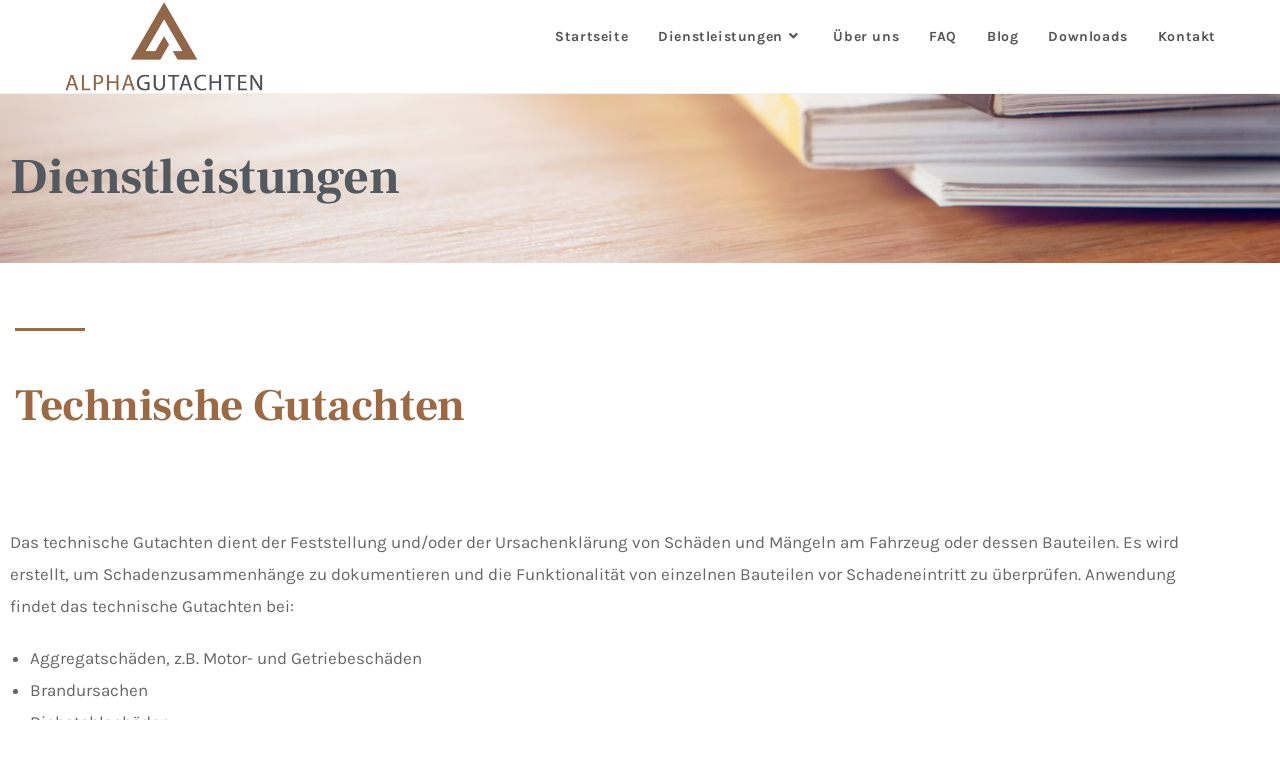

--- FILE ---
content_type: text/html; charset=UTF-8
request_url: https://alpha-gutachten.de/technische-gutachten/
body_size: 22901
content:
<!DOCTYPE html>
<html class="html" lang="de">
<head>
	<meta charset="UTF-8">
	<link rel="profile" href="https://gmpg.org/xfn/11">

	<meta name='robots' content='index, follow, max-image-preview:large, max-snippet:-1, max-video-preview:-1' />
<meta name="viewport" content="width=device-width, initial-scale=1">
	<!-- This site is optimized with the Yoast SEO plugin v26.7 - https://yoast.com/wordpress/plugins/seo/ -->
	<title>Alpha Gutachten | KFZ Gutachter | Recklinghausen - Technische Gutachten</title>
	<meta name="description" content="In Fällen von verschwiegenen Mängeln oder arglistiger Täuschung erstellen wir technische Gutachten zur Ursachenklärung und Beweissicherung" />
	<link rel="canonical" href="https://alpha-gutachten.de/technische-gutachten/" />
	<meta property="og:locale" content="de_DE" />
	<meta property="og:type" content="article" />
	<meta property="og:title" content="Alpha Gutachten | KFZ Gutachter | Recklinghausen - Technische Gutachten" />
	<meta property="og:description" content="In Fällen von verschwiegenen Mängeln oder arglistiger Täuschung erstellen wir technische Gutachten zur Ursachenklärung und Beweissicherung" />
	<meta property="og:url" content="https://alpha-gutachten.de/technische-gutachten/" />
	<meta property="og:site_name" content="Alpha Gutachten | KFZ Gutachter | Recklinghausen" />
	<meta property="article:publisher" content="https://www.facebook.com/people/Alpha-Gutachten/100063553586957/" />
	<meta property="article:modified_time" content="2024-07-08T17:45:21+00:00" />
	<meta property="og:image" content="https://alpha-gutachten.de/wp-content/uploads/2022/08/motor-768750_1920-1024x683.jpg" />
	<meta name="twitter:card" content="summary_large_image" />
	<meta name="twitter:label1" content="Geschätzte Lesezeit" />
	<meta name="twitter:data1" content="4 Minuten" />
	<script type="application/ld+json" class="yoast-schema-graph">{"@context":"https://schema.org","@graph":[{"@type":"WebPage","@id":"https://alpha-gutachten.de/technische-gutachten/","url":"https://alpha-gutachten.de/technische-gutachten/","name":"Alpha Gutachten | KFZ Gutachter | Recklinghausen - Technische Gutachten","isPartOf":{"@id":"https://alpha-gutachten.de/#website"},"primaryImageOfPage":{"@id":"https://alpha-gutachten.de/technische-gutachten/#primaryimage"},"image":{"@id":"https://alpha-gutachten.de/technische-gutachten/#primaryimage"},"thumbnailUrl":"https://alpha-gutachten.de/wp-content/uploads/2022/08/motor-768750_1920-1024x683.jpg","datePublished":"2022-08-23T17:05:53+00:00","dateModified":"2024-07-08T17:45:21+00:00","description":"In Fällen von verschwiegenen Mängeln oder arglistiger Täuschung erstellen wir technische Gutachten zur Ursachenklärung und Beweissicherung","breadcrumb":{"@id":"https://alpha-gutachten.de/technische-gutachten/#breadcrumb"},"inLanguage":"de","potentialAction":[{"@type":"ReadAction","target":["https://alpha-gutachten.de/technische-gutachten/"]}]},{"@type":"ImageObject","inLanguage":"de","@id":"https://alpha-gutachten.de/technische-gutachten/#primaryimage","url":"https://alpha-gutachten.de/wp-content/uploads/2022/08/motor-768750_1920.jpg","contentUrl":"https://alpha-gutachten.de/wp-content/uploads/2022/08/motor-768750_1920.jpg","width":1920,"height":1280,"caption":"Technische Gutachten Motor Kfz"},{"@type":"BreadcrumbList","@id":"https://alpha-gutachten.de/technische-gutachten/#breadcrumb","itemListElement":[{"@type":"ListItem","position":1,"name":"Startseite","item":"https://alpha-gutachten.de/"},{"@type":"ListItem","position":2,"name":"Technische Gutachten"}]},{"@type":"WebSite","@id":"https://alpha-gutachten.de/#website","url":"https://alpha-gutachten.de/","name":"Alpha Gutachten","description":"Gutachten professionell und unkompliziert","publisher":{"@id":"https://alpha-gutachten.de/#organization"},"potentialAction":[{"@type":"SearchAction","target":{"@type":"EntryPoint","urlTemplate":"https://alpha-gutachten.de/?s={search_term_string}"},"query-input":{"@type":"PropertyValueSpecification","valueRequired":true,"valueName":"search_term_string"}}],"inLanguage":"de"},{"@type":"Organization","@id":"https://alpha-gutachten.de/#organization","name":"Alpha Gutachten UG (haftungsbeschränkt)","url":"https://alpha-gutachten.de/","logo":{"@type":"ImageObject","inLanguage":"de","@id":"https://alpha-gutachten.de/#/schema/logo/image/","url":"https://alpha-gutachten.de/wp-content/uploads/2021/10/cropped-cropped-Logo-001.jpg","contentUrl":"https://alpha-gutachten.de/wp-content/uploads/2021/10/cropped-cropped-Logo-001.jpg","width":1810,"height":844,"caption":"Alpha Gutachten UG (haftungsbeschränkt)"},"image":{"@id":"https://alpha-gutachten.de/#/schema/logo/image/"},"sameAs":["https://www.facebook.com/people/Alpha-Gutachten/100063553586957/"]}]}</script>
	<!-- / Yoast SEO plugin. -->


<link rel="alternate" type="application/rss+xml" title="Alpha Gutachten | KFZ Gutachter | Recklinghausen &raquo; Feed" href="https://alpha-gutachten.de/feed/" />
<link rel="alternate" type="application/rss+xml" title="Alpha Gutachten | KFZ Gutachter | Recklinghausen &raquo; Kommentar-Feed" href="https://alpha-gutachten.de/comments/feed/" />
<link rel="alternate" title="oEmbed (JSON)" type="application/json+oembed" href="https://alpha-gutachten.de/wp-json/oembed/1.0/embed?url=https%3A%2F%2Falpha-gutachten.de%2Ftechnische-gutachten%2F" />
<link rel="alternate" title="oEmbed (XML)" type="text/xml+oembed" href="https://alpha-gutachten.de/wp-json/oembed/1.0/embed?url=https%3A%2F%2Falpha-gutachten.de%2Ftechnische-gutachten%2F&#038;format=xml" />
<style id='wp-img-auto-sizes-contain-inline-css'>
img:is([sizes=auto i],[sizes^="auto," i]){contain-intrinsic-size:3000px 1500px}
/*# sourceURL=wp-img-auto-sizes-contain-inline-css */
</style>
<link rel='stylesheet' id='font-awesome-5-all-css' href='https://alpha-gutachten.de/wp-content/plugins/elementor/assets/lib/font-awesome/css/all.min.css?ver=3.34.1' media='all' />
<link rel='stylesheet' id='font-awesome-4-shim-css' href='https://alpha-gutachten.de/wp-content/plugins/elementor/assets/lib/font-awesome/css/v4-shims.min.css?ver=3.34.1' media='all' />
<link rel='stylesheet' id='hfe-widgets-style-css' href='https://alpha-gutachten.de/wp-content/plugins/header-footer-elementor/inc/widgets-css/frontend.css?ver=2.8.1' media='all' />
<link rel='stylesheet' id='jkit-elements-main-css' href='https://alpha-gutachten.de/wp-content/plugins/jeg-elementor-kit/assets/css/elements/main.css?ver=3.0.2' media='all' />
<link rel='stylesheet' id='tf-font-awesome-css' href='https://alpha-gutachten.de/wp-content/plugins/elementor/assets/lib/font-awesome/css/all.min.css?ver=6.9' media='all' />
<link rel='stylesheet' id='tf-regular-css' href='https://alpha-gutachten.de/wp-content/plugins/elementor/assets/lib/font-awesome/css/regular.min.css?ver=6.9' media='all' />
<link rel='stylesheet' id='tf-header-footer-css' href='https://alpha-gutachten.de/wp-content/plugins/themesflat-addons-for-elementor/assets/css/tf-header-footer.css?ver=6.9' media='all' />
<style id='wp-emoji-styles-inline-css'>

	img.wp-smiley, img.emoji {
		display: inline !important;
		border: none !important;
		box-shadow: none !important;
		height: 1em !important;
		width: 1em !important;
		margin: 0 0.07em !important;
		vertical-align: -0.1em !important;
		background: none !important;
		padding: 0 !important;
	}
/*# sourceURL=wp-emoji-styles-inline-css */
</style>
<style id='classic-theme-styles-inline-css'>
/*! This file is auto-generated */
.wp-block-button__link{color:#fff;background-color:#32373c;border-radius:9999px;box-shadow:none;text-decoration:none;padding:calc(.667em + 2px) calc(1.333em + 2px);font-size:1.125em}.wp-block-file__button{background:#32373c;color:#fff;text-decoration:none}
/*# sourceURL=/wp-includes/css/classic-themes.min.css */
</style>
<style id='wppb-edit-profile-style-inline-css'>


/*# sourceURL=https://alpha-gutachten.de/wp-content/plugins/profile-builder/assets/misc/gutenberg/blocks/build/edit-profile/style-index.css */
</style>
<style id='wppb-login-style-inline-css'>


/*# sourceURL=https://alpha-gutachten.de/wp-content/plugins/profile-builder/assets/misc/gutenberg/blocks/build/login/style-index.css */
</style>
<style id='wppb-recover-password-style-inline-css'>


/*# sourceURL=https://alpha-gutachten.de/wp-content/plugins/profile-builder/assets/misc/gutenberg/blocks/build/recover-password/style-index.css */
</style>
<style id='wppb-register-style-inline-css'>


/*# sourceURL=https://alpha-gutachten.de/wp-content/plugins/profile-builder/assets/misc/gutenberg/blocks/build/register/style-index.css */
</style>
<style id='global-styles-inline-css'>
:root{--wp--preset--aspect-ratio--square: 1;--wp--preset--aspect-ratio--4-3: 4/3;--wp--preset--aspect-ratio--3-4: 3/4;--wp--preset--aspect-ratio--3-2: 3/2;--wp--preset--aspect-ratio--2-3: 2/3;--wp--preset--aspect-ratio--16-9: 16/9;--wp--preset--aspect-ratio--9-16: 9/16;--wp--preset--color--black: #000000;--wp--preset--color--cyan-bluish-gray: #abb8c3;--wp--preset--color--white: #ffffff;--wp--preset--color--pale-pink: #f78da7;--wp--preset--color--vivid-red: #cf2e2e;--wp--preset--color--luminous-vivid-orange: #ff6900;--wp--preset--color--luminous-vivid-amber: #fcb900;--wp--preset--color--light-green-cyan: #7bdcb5;--wp--preset--color--vivid-green-cyan: #00d084;--wp--preset--color--pale-cyan-blue: #8ed1fc;--wp--preset--color--vivid-cyan-blue: #0693e3;--wp--preset--color--vivid-purple: #9b51e0;--wp--preset--gradient--vivid-cyan-blue-to-vivid-purple: linear-gradient(135deg,rgb(6,147,227) 0%,rgb(155,81,224) 100%);--wp--preset--gradient--light-green-cyan-to-vivid-green-cyan: linear-gradient(135deg,rgb(122,220,180) 0%,rgb(0,208,130) 100%);--wp--preset--gradient--luminous-vivid-amber-to-luminous-vivid-orange: linear-gradient(135deg,rgb(252,185,0) 0%,rgb(255,105,0) 100%);--wp--preset--gradient--luminous-vivid-orange-to-vivid-red: linear-gradient(135deg,rgb(255,105,0) 0%,rgb(207,46,46) 100%);--wp--preset--gradient--very-light-gray-to-cyan-bluish-gray: linear-gradient(135deg,rgb(238,238,238) 0%,rgb(169,184,195) 100%);--wp--preset--gradient--cool-to-warm-spectrum: linear-gradient(135deg,rgb(74,234,220) 0%,rgb(151,120,209) 20%,rgb(207,42,186) 40%,rgb(238,44,130) 60%,rgb(251,105,98) 80%,rgb(254,248,76) 100%);--wp--preset--gradient--blush-light-purple: linear-gradient(135deg,rgb(255,206,236) 0%,rgb(152,150,240) 100%);--wp--preset--gradient--blush-bordeaux: linear-gradient(135deg,rgb(254,205,165) 0%,rgb(254,45,45) 50%,rgb(107,0,62) 100%);--wp--preset--gradient--luminous-dusk: linear-gradient(135deg,rgb(255,203,112) 0%,rgb(199,81,192) 50%,rgb(65,88,208) 100%);--wp--preset--gradient--pale-ocean: linear-gradient(135deg,rgb(255,245,203) 0%,rgb(182,227,212) 50%,rgb(51,167,181) 100%);--wp--preset--gradient--electric-grass: linear-gradient(135deg,rgb(202,248,128) 0%,rgb(113,206,126) 100%);--wp--preset--gradient--midnight: linear-gradient(135deg,rgb(2,3,129) 0%,rgb(40,116,252) 100%);--wp--preset--font-size--small: 13px;--wp--preset--font-size--medium: 20px;--wp--preset--font-size--large: 36px;--wp--preset--font-size--x-large: 42px;--wp--preset--spacing--20: 0.44rem;--wp--preset--spacing--30: 0.67rem;--wp--preset--spacing--40: 1rem;--wp--preset--spacing--50: 1.5rem;--wp--preset--spacing--60: 2.25rem;--wp--preset--spacing--70: 3.38rem;--wp--preset--spacing--80: 5.06rem;--wp--preset--shadow--natural: 6px 6px 9px rgba(0, 0, 0, 0.2);--wp--preset--shadow--deep: 12px 12px 50px rgba(0, 0, 0, 0.4);--wp--preset--shadow--sharp: 6px 6px 0px rgba(0, 0, 0, 0.2);--wp--preset--shadow--outlined: 6px 6px 0px -3px rgb(255, 255, 255), 6px 6px rgb(0, 0, 0);--wp--preset--shadow--crisp: 6px 6px 0px rgb(0, 0, 0);}:where(.is-layout-flex){gap: 0.5em;}:where(.is-layout-grid){gap: 0.5em;}body .is-layout-flex{display: flex;}.is-layout-flex{flex-wrap: wrap;align-items: center;}.is-layout-flex > :is(*, div){margin: 0;}body .is-layout-grid{display: grid;}.is-layout-grid > :is(*, div){margin: 0;}:where(.wp-block-columns.is-layout-flex){gap: 2em;}:where(.wp-block-columns.is-layout-grid){gap: 2em;}:where(.wp-block-post-template.is-layout-flex){gap: 1.25em;}:where(.wp-block-post-template.is-layout-grid){gap: 1.25em;}.has-black-color{color: var(--wp--preset--color--black) !important;}.has-cyan-bluish-gray-color{color: var(--wp--preset--color--cyan-bluish-gray) !important;}.has-white-color{color: var(--wp--preset--color--white) !important;}.has-pale-pink-color{color: var(--wp--preset--color--pale-pink) !important;}.has-vivid-red-color{color: var(--wp--preset--color--vivid-red) !important;}.has-luminous-vivid-orange-color{color: var(--wp--preset--color--luminous-vivid-orange) !important;}.has-luminous-vivid-amber-color{color: var(--wp--preset--color--luminous-vivid-amber) !important;}.has-light-green-cyan-color{color: var(--wp--preset--color--light-green-cyan) !important;}.has-vivid-green-cyan-color{color: var(--wp--preset--color--vivid-green-cyan) !important;}.has-pale-cyan-blue-color{color: var(--wp--preset--color--pale-cyan-blue) !important;}.has-vivid-cyan-blue-color{color: var(--wp--preset--color--vivid-cyan-blue) !important;}.has-vivid-purple-color{color: var(--wp--preset--color--vivid-purple) !important;}.has-black-background-color{background-color: var(--wp--preset--color--black) !important;}.has-cyan-bluish-gray-background-color{background-color: var(--wp--preset--color--cyan-bluish-gray) !important;}.has-white-background-color{background-color: var(--wp--preset--color--white) !important;}.has-pale-pink-background-color{background-color: var(--wp--preset--color--pale-pink) !important;}.has-vivid-red-background-color{background-color: var(--wp--preset--color--vivid-red) !important;}.has-luminous-vivid-orange-background-color{background-color: var(--wp--preset--color--luminous-vivid-orange) !important;}.has-luminous-vivid-amber-background-color{background-color: var(--wp--preset--color--luminous-vivid-amber) !important;}.has-light-green-cyan-background-color{background-color: var(--wp--preset--color--light-green-cyan) !important;}.has-vivid-green-cyan-background-color{background-color: var(--wp--preset--color--vivid-green-cyan) !important;}.has-pale-cyan-blue-background-color{background-color: var(--wp--preset--color--pale-cyan-blue) !important;}.has-vivid-cyan-blue-background-color{background-color: var(--wp--preset--color--vivid-cyan-blue) !important;}.has-vivid-purple-background-color{background-color: var(--wp--preset--color--vivid-purple) !important;}.has-black-border-color{border-color: var(--wp--preset--color--black) !important;}.has-cyan-bluish-gray-border-color{border-color: var(--wp--preset--color--cyan-bluish-gray) !important;}.has-white-border-color{border-color: var(--wp--preset--color--white) !important;}.has-pale-pink-border-color{border-color: var(--wp--preset--color--pale-pink) !important;}.has-vivid-red-border-color{border-color: var(--wp--preset--color--vivid-red) !important;}.has-luminous-vivid-orange-border-color{border-color: var(--wp--preset--color--luminous-vivid-orange) !important;}.has-luminous-vivid-amber-border-color{border-color: var(--wp--preset--color--luminous-vivid-amber) !important;}.has-light-green-cyan-border-color{border-color: var(--wp--preset--color--light-green-cyan) !important;}.has-vivid-green-cyan-border-color{border-color: var(--wp--preset--color--vivid-green-cyan) !important;}.has-pale-cyan-blue-border-color{border-color: var(--wp--preset--color--pale-cyan-blue) !important;}.has-vivid-cyan-blue-border-color{border-color: var(--wp--preset--color--vivid-cyan-blue) !important;}.has-vivid-purple-border-color{border-color: var(--wp--preset--color--vivid-purple) !important;}.has-vivid-cyan-blue-to-vivid-purple-gradient-background{background: var(--wp--preset--gradient--vivid-cyan-blue-to-vivid-purple) !important;}.has-light-green-cyan-to-vivid-green-cyan-gradient-background{background: var(--wp--preset--gradient--light-green-cyan-to-vivid-green-cyan) !important;}.has-luminous-vivid-amber-to-luminous-vivid-orange-gradient-background{background: var(--wp--preset--gradient--luminous-vivid-amber-to-luminous-vivid-orange) !important;}.has-luminous-vivid-orange-to-vivid-red-gradient-background{background: var(--wp--preset--gradient--luminous-vivid-orange-to-vivid-red) !important;}.has-very-light-gray-to-cyan-bluish-gray-gradient-background{background: var(--wp--preset--gradient--very-light-gray-to-cyan-bluish-gray) !important;}.has-cool-to-warm-spectrum-gradient-background{background: var(--wp--preset--gradient--cool-to-warm-spectrum) !important;}.has-blush-light-purple-gradient-background{background: var(--wp--preset--gradient--blush-light-purple) !important;}.has-blush-bordeaux-gradient-background{background: var(--wp--preset--gradient--blush-bordeaux) !important;}.has-luminous-dusk-gradient-background{background: var(--wp--preset--gradient--luminous-dusk) !important;}.has-pale-ocean-gradient-background{background: var(--wp--preset--gradient--pale-ocean) !important;}.has-electric-grass-gradient-background{background: var(--wp--preset--gradient--electric-grass) !important;}.has-midnight-gradient-background{background: var(--wp--preset--gradient--midnight) !important;}.has-small-font-size{font-size: var(--wp--preset--font-size--small) !important;}.has-medium-font-size{font-size: var(--wp--preset--font-size--medium) !important;}.has-large-font-size{font-size: var(--wp--preset--font-size--large) !important;}.has-x-large-font-size{font-size: var(--wp--preset--font-size--x-large) !important;}
:where(.wp-block-post-template.is-layout-flex){gap: 1.25em;}:where(.wp-block-post-template.is-layout-grid){gap: 1.25em;}
:where(.wp-block-term-template.is-layout-flex){gap: 1.25em;}:where(.wp-block-term-template.is-layout-grid){gap: 1.25em;}
:where(.wp-block-columns.is-layout-flex){gap: 2em;}:where(.wp-block-columns.is-layout-grid){gap: 2em;}
:root :where(.wp-block-pullquote){font-size: 1.5em;line-height: 1.6;}
/*# sourceURL=global-styles-inline-css */
</style>
<link rel='stylesheet' id='contact-form-7-css' href='https://alpha-gutachten.de/wp-content/plugins/contact-form-7/includes/css/styles.css?ver=6.1.4' media='all' />
<link rel='stylesheet' id='hfe-style-css' href='https://alpha-gutachten.de/wp-content/plugins/header-footer-elementor/assets/css/header-footer-elementor.css?ver=2.8.1' media='all' />
<link rel='stylesheet' id='elementor-icons-css' href='https://alpha-gutachten.de/wp-content/plugins/elementor/assets/lib/eicons/css/elementor-icons.min.css?ver=5.45.0' media='all' />
<link rel='stylesheet' id='elementor-frontend-css' href='https://alpha-gutachten.de/wp-content/plugins/elementor/assets/css/frontend.min.css?ver=3.34.1' media='all' />
<style id='elementor-frontend-inline-css'>
.elementor-kit-804{--e-global-color-primary:#9B6A45;--e-global-color-secondary:#54595F;--e-global-color-text:#7A7A7A;--e-global-color-accent:#9B6D4A;--e-global-color-04db53f:#B68C5A;--e-global-color-4158a76:#FFFFFF;--e-global-color-5782942:#162542;--e-global-color-82cf052:#666666;--e-global-color-c94e105:#AAB5CC;--e-global-color-e074581:#6F7E9C;--e-global-color-54b2945:#495978;--e-global-color-88691cd:#7583A0;--e-global-color-190d5d5:#909FBA;--e-global-color-a2c0834:#1B2B4B;--e-global-color-5372c8d:#211E3B;--e-global-color-29a0aef:#0C1B36;--e-global-color-861a36d:#D1D1D1;--e-global-typography-primary-font-family:"Frank Ruhl Libre";--e-global-typography-primary-font-weight:400;--e-global-typography-secondary-font-family:"Karla";--e-global-typography-secondary-font-size:17px;--e-global-typography-secondary-font-weight:400;--e-global-typography-secondary-text-transform:none;--e-global-typography-secondary-line-height:25px;--e-global-typography-secondary-letter-spacing:0px;--e-global-typography-text-font-family:"Karla";--e-global-typography-text-font-size:17px;--e-global-typography-text-font-weight:400;--e-global-typography-text-line-height:28px;--e-global-typography-text-letter-spacing:-0.5px;--e-global-typography-accent-font-family:"Karla";--e-global-typography-accent-font-size:15px;--e-global-typography-accent-font-weight:400;--e-global-typography-accent-line-height:45px;--e-global-typography-accent-letter-spacing:-0.2px;color:#666666;font-family:"Karla", Sans-serif;font-size:17px;font-weight:400;line-height:32px;letter-spacing:0px;}.elementor-kit-804 button,.elementor-kit-804 input[type="button"],.elementor-kit-804 input[type="submit"],.elementor-kit-804 .elementor-button{background-color:#B68C5A;font-family:"Karla", Sans-serif;font-size:15px;font-weight:bold;text-transform:uppercase;line-height:32px;letter-spacing:-0.7px;color:var( --e-global-color-4158a76 );}.elementor-kit-804 button:hover,.elementor-kit-804 button:focus,.elementor-kit-804 input[type="button"]:hover,.elementor-kit-804 input[type="button"]:focus,.elementor-kit-804 input[type="submit"]:hover,.elementor-kit-804 input[type="submit"]:focus,.elementor-kit-804 .elementor-button:hover,.elementor-kit-804 .elementor-button:focus{background-color:var( --e-global-color-primary );}.elementor-kit-804 h1{color:var( --e-global-color-4158a76 );font-family:"Frank Ruhl Libre", Sans-serif;font-size:50px;font-weight:500;line-height:120px;letter-spacing:-0.3px;}.elementor-kit-804 h2{color:var( --e-global-color-4158a76 );font-family:"Frank Ruhl Libre", Sans-serif;font-size:30px;font-weight:bold;line-height:90px;letter-spacing:-0.3px;}.elementor-kit-804 h3{color:var( --e-global-color-04db53f );font-family:"Frank Ruhl Libre", Sans-serif;font-size:30px;text-transform:none;line-height:75px;letter-spacing:-1.5px;}.elementor-kit-804 h4{color:var( --e-global-color-4158a76 );font-family:"Frank Ruhl Libre", Sans-serif;font-size:28px;font-weight:400;line-height:40px;letter-spacing:-0.3px;}.elementor-kit-804 h5{font-family:"Frank Ruhl Libre", Sans-serif;font-size:18px;font-weight:600;line-height:25px;letter-spacing:-0.3px;}.elementor-kit-804 h6{color:#162542;font-family:"Frank Ruhl Libre", Sans-serif;font-size:20px;font-weight:bold;line-height:35px;letter-spacing:-0.3px;}.elementor-section.elementor-section-boxed > .elementor-container{max-width:1200px;}.e-con{--container-max-width:1200px;}.elementor-widget:not(:last-child){margin-block-end:0px;}.elementor-element{--widgets-spacing:0px 0px;--widgets-spacing-row:0px;--widgets-spacing-column:0px;}{}h1.entry-title{display:var(--page-title-display);}@media(max-width:1024px){.elementor-section.elementor-section-boxed > .elementor-container{max-width:1024px;}.e-con{--container-max-width:1024px;}}@media(max-width:767px){.elementor-section.elementor-section-boxed > .elementor-container{max-width:767px;}.e-con{--container-max-width:767px;}}
.elementor-2329 .elementor-element.elementor-element-2a06bdd:not(.elementor-motion-effects-element-type-background), .elementor-2329 .elementor-element.elementor-element-2a06bdd > .elementor-motion-effects-container > .elementor-motion-effects-layer{background-color:var( --e-global-color-text );background-image:url("https://alpha-gutachten.de/wp-content/uploads/2022/08/iStock-938419492-1.jpg");background-position:0px -600px;background-repeat:repeat;background-size:cover;}.elementor-2329 .elementor-element.elementor-element-2a06bdd > .elementor-background-overlay{background-color:var( --e-global-color-861a36d );opacity:0.65;transition:background 0.3s, border-radius 0.3s, opacity 0.3s;}.elementor-2329 .elementor-element.elementor-element-2a06bdd{transition:background 0.3s, border 0.3s, border-radius 0.3s, box-shadow 0.3s;margin-top:0px;margin-bottom:0px;padding:50px 0px 50px 0px;}.elementor-2329 .elementor-element.elementor-element-a79b016{text-align:start;}.elementor-2329 .elementor-element.elementor-element-a79b016 .elementor-heading-title{font-family:"Frank Ruhl Libre", Sans-serif;font-size:50px;font-weight:700;color:var( --e-global-color-secondary );}.elementor-2329 .elementor-element.elementor-element-a0d709b > .elementor-element-populated{padding:0px 0px 0px 15px;}.elementor-2329 .elementor-element.elementor-element-c1b2980{margin-top:50px;margin-bottom:0px;}.elementor-2329 .elementor-element.elementor-element-d764496 > .elementor-element-populated{padding:0px 0px 0px 0px;}.elementor-2329 .elementor-element.elementor-element-70fa52c{--divider-border-style:solid;--divider-color:var( --e-global-color-primary );--divider-border-width:3px;width:auto;max-width:auto;}.elementor-2329 .elementor-element.elementor-element-70fa52c > .elementor-widget-container{margin:0px 30px 0px 0px;}.elementor-2329 .elementor-element.elementor-element-70fa52c .elementor-divider-separator{width:70px;}.elementor-2329 .elementor-element.elementor-element-70fa52c .elementor-divider{padding-block-start:15px;padding-block-end:15px;}.elementor-2329 .elementor-element.elementor-element-88e7f91 > .elementor-widget-container{margin:0px 0px 0px 0px;}.elementor-2329 .elementor-element.elementor-element-88e7f91 .elementor-heading-title{font-size:45px;font-weight:700;color:var( --e-global-color-primary );}.elementor-2329 .elementor-element.elementor-element-896e780{margin-top:50px;margin-bottom:0px;}.elementor-2329 .elementor-element.elementor-element-823c266 .elementor-heading-title{font-size:25px;color:var( --e-global-color-primary );}.elementor-2329 .elementor-element.elementor-element-3aaf6b5{margin-top:-20px;margin-bottom:0px;}.elementor-2329 .elementor-element.elementor-element-a7caf95 > .elementor-widget-container{margin:-30px 0px 0px 0px;}.elementor-2329 .elementor-element.elementor-element-b0b3853 .elementor-heading-title{font-size:25px;color:var( --e-global-color-primary );}.elementor-2329 .elementor-element.elementor-element-2a4d83d{padding:0px 0px 0px 0px;}.elementor-2329 .elementor-element.elementor-element-5554ab7{margin-top:36px;margin-bottom:36px;padding:100px 0px 20px 0px;}.elementor-2329 .elementor-element.elementor-element-5d82f53{text-align:start;}.elementor-2329 .elementor-element.elementor-element-5d82f53 img{max-width:150px;height:70px;}.elementor-2329 .elementor-element.elementor-element-abb836a > .elementor-widget-container{margin:0px 0px 20px 0px;}.elementor-2329 .elementor-element.elementor-element-abb836a{text-align:start;}.elementor-2329 .elementor-element.elementor-element-abb836a .elementor-heading-title{font-size:20px;font-weight:500;color:var( --e-global-color-primary );}.elementor-2329 .elementor-element.elementor-element-fac383c > .elementor-widget-container{margin:0px 0px 0px 0px;}.elementor-2329 .elementor-element.elementor-element-fac383c{text-align:start;}.elementor-2329 .elementor-element.elementor-element-1214b6b > .elementor-widget-container{margin:0px 0px 10px 0px;}.elementor-2329 .elementor-element.elementor-element-1214b6b .pp-divider, .elementor-2329 .elementor-element.elementor-element-1214b6b .divider-border{border-style:dotted;border-color:var( --e-global-color-primary );}.elementor-2329 .elementor-element.elementor-element-1214b6b .pp-divider.horizontal{width:40px;border-bottom-width:3px;}.elementor-2329 .elementor-element.elementor-element-1214b6b .pp-divider.pp-divider-horizontal{width:40px;border-bottom-width:3px;}.elementor-2329 .elementor-element.elementor-element-1214b6b .divider-text-container{width:40px;}.elementor-2329 .elementor-element.elementor-element-1214b6b{text-align:left;}.elementor-2329 .elementor-element.elementor-element-1214b6b .divider-border{border-top-width:3px;}.elementor-2329 .elementor-element.elementor-element-d8adf86 .elementor-icon-list-items:not(.elementor-inline-items) .elementor-icon-list-item:not(:last-child){padding-block-end:calc(15px/2);}.elementor-2329 .elementor-element.elementor-element-d8adf86 .elementor-icon-list-items:not(.elementor-inline-items) .elementor-icon-list-item:not(:first-child){margin-block-start:calc(15px/2);}.elementor-2329 .elementor-element.elementor-element-d8adf86 .elementor-icon-list-items.elementor-inline-items .elementor-icon-list-item{margin-inline:calc(15px/2);}.elementor-2329 .elementor-element.elementor-element-d8adf86 .elementor-icon-list-items.elementor-inline-items{margin-inline:calc(-15px/2);}.elementor-2329 .elementor-element.elementor-element-d8adf86 .elementor-icon-list-items.elementor-inline-items .elementor-icon-list-item:after{inset-inline-end:calc(-15px/2);}.elementor-2329 .elementor-element.elementor-element-d8adf86 .elementor-icon-list-icon i{transition:color 0.3s;}.elementor-2329 .elementor-element.elementor-element-d8adf86 .elementor-icon-list-icon svg{transition:fill 0.3s;}.elementor-2329 .elementor-element.elementor-element-d8adf86{--e-icon-list-icon-size:14px;--icon-vertical-offset:0px;}.elementor-2329 .elementor-element.elementor-element-d8adf86 .elementor-icon-list-item:hover .elementor-icon-list-text{color:var( --e-global-color-primary );}.elementor-2329 .elementor-element.elementor-element-d8adf86 .elementor-icon-list-text{transition:color 0.3s;}.elementor-2329 .elementor-element.elementor-element-5aae86f > .elementor-widget-container{margin:0px 0px 0px 0px;}.elementor-2329 .elementor-element.elementor-element-5aae86f{text-align:start;}.elementor-2329 .elementor-element.elementor-element-4418a5c > .elementor-widget-container{margin:0px 0px 10px 0px;}.elementor-2329 .elementor-element.elementor-element-4418a5c .pp-divider, .elementor-2329 .elementor-element.elementor-element-4418a5c .divider-border{border-style:dotted;border-color:var( --e-global-color-primary );}.elementor-2329 .elementor-element.elementor-element-4418a5c .pp-divider.horizontal{width:40px;border-bottom-width:3px;}.elementor-2329 .elementor-element.elementor-element-4418a5c .pp-divider.pp-divider-horizontal{width:40px;border-bottom-width:3px;}.elementor-2329 .elementor-element.elementor-element-4418a5c .divider-text-container{width:40px;}.elementor-2329 .elementor-element.elementor-element-4418a5c{text-align:left;}.elementor-2329 .elementor-element.elementor-element-4418a5c .divider-border{border-top-width:3px;}.elementor-2329 .elementor-element.elementor-element-56e3389 .elementor-icon-list-items:not(.elementor-inline-items) .elementor-icon-list-item:not(:last-child){padding-block-end:calc(18px/2);}.elementor-2329 .elementor-element.elementor-element-56e3389 .elementor-icon-list-items:not(.elementor-inline-items) .elementor-icon-list-item:not(:first-child){margin-block-start:calc(18px/2);}.elementor-2329 .elementor-element.elementor-element-56e3389 .elementor-icon-list-items.elementor-inline-items .elementor-icon-list-item{margin-inline:calc(18px/2);}.elementor-2329 .elementor-element.elementor-element-56e3389 .elementor-icon-list-items.elementor-inline-items{margin-inline:calc(-18px/2);}.elementor-2329 .elementor-element.elementor-element-56e3389 .elementor-icon-list-items.elementor-inline-items .elementor-icon-list-item:after{inset-inline-end:calc(-18px/2);}.elementor-2329 .elementor-element.elementor-element-56e3389 .elementor-icon-list-icon i{transition:color 0.3s;}.elementor-2329 .elementor-element.elementor-element-56e3389 .elementor-icon-list-icon svg{transition:fill 0.3s;}.elementor-2329 .elementor-element.elementor-element-56e3389{--e-icon-list-icon-size:14px;--icon-vertical-offset:0px;}.elementor-2329 .elementor-element.elementor-element-56e3389 .elementor-icon-list-item:hover .elementor-icon-list-text{color:var( --e-global-color-primary );}.elementor-2329 .elementor-element.elementor-element-56e3389 .elementor-icon-list-text{transition:color 0.3s;}.elementor-2329 .elementor-element.elementor-element-48ac0eb{--grid-template-columns:repeat(0, auto);--icon-size:20px;--grid-column-gap:5px;--grid-row-gap:0px;}.elementor-2329 .elementor-element.elementor-element-48ac0eb .elementor-widget-container{text-align:left;}.elementor-2329 .elementor-element.elementor-element-48ac0eb .elementor-social-icon i{color:var( --e-global-color-primary );}.elementor-2329 .elementor-element.elementor-element-48ac0eb .elementor-social-icon svg{fill:var( --e-global-color-primary );}.elementor-2329 .elementor-element.elementor-element-48ac0eb .elementor-social-icon{--icon-padding:0.3em;}.elementor-2329 .elementor-element.elementor-element-48ac0eb .elementor-social-icon:hover i{color:var( --e-global-color-secondary );}.elementor-2329 .elementor-element.elementor-element-48ac0eb .elementor-social-icon:hover svg{fill:var( --e-global-color-secondary );}.elementor-2329 .elementor-element.elementor-element-7ac6f2c{padding:30px 0px 30px 0px;}.elementor-2329 .elementor-element.elementor-element-976bd07{text-align:center;}@media(max-width:1024px) and (min-width:768px){.elementor-2329 .elementor-element.elementor-element-a0d709b{width:40%;}}@media(max-width:1024px){.elementor-2329 .elementor-element.elementor-element-2a06bdd:not(.elementor-motion-effects-element-type-background), .elementor-2329 .elementor-element.elementor-element-2a06bdd > .elementor-motion-effects-container > .elementor-motion-effects-layer{background-position:0px 0px;}}@media(max-width:767px){.elementor-2329 .elementor-element.elementor-element-2a06bdd:not(.elementor-motion-effects-element-type-background), .elementor-2329 .elementor-element.elementor-element-2a06bdd > .elementor-motion-effects-container > .elementor-motion-effects-layer{background-position:0px 0px;}.elementor-2329 .elementor-element.elementor-element-a79b016 .elementor-heading-title{font-size:38px;}.elementor-2329 .elementor-element.elementor-element-a0d709b > .elementor-element-populated{padding:0px 15px 0px 15px;}.elementor-2329 .elementor-element.elementor-element-c1b2980{margin-top:30px;margin-bottom:0px;}.elementor-2329 .elementor-element.elementor-element-88e7f91 .elementor-heading-title{font-size:29px;line-height:1.7em;}.elementor-2329 .elementor-element.elementor-element-896e780{margin-top:80px;margin-bottom:80px;}.elementor-2329 .elementor-element.elementor-element-2a8cb96{margin-top:30px;margin-bottom:-11px;padding:0px 0px 0px 0px;}.elementor-2329 .elementor-element.elementor-element-823c266 > .elementor-widget-container{margin:-53px 0px 0px 0px;padding:0px 0px 0px 0px;}.elementor-2329 .elementor-element.elementor-element-823c266 .elementor-heading-title{font-size:20px;line-height:1.5em;}.elementor-2329 .elementor-element.elementor-element-3aaf6b5{margin-top:0px;margin-bottom:0px;padding:0px 0px 0px 0px;}.elementor-2329 .elementor-element.elementor-element-eb12b62 > .elementor-widget-container{margin:-1px 0px 0px 0px;}.elementor-2329 .elementor-element.elementor-element-a67d6c0{margin-top:-3px;margin-bottom:0px;}.elementor-2329 .elementor-element.elementor-element-aafc73b{margin-top:26px;margin-bottom:26px;}.elementor-2329 .elementor-element.elementor-element-b0b3853 .elementor-heading-title{font-size:20px;line-height:1.7em;}.elementor-2329 .elementor-element.elementor-element-1c5b0f2 > .elementor-widget-container{margin:27px 0px 0px 0px;}.elementor-2329 .elementor-element.elementor-element-2a4d83d{margin-top:-75px;margin-bottom:0px;}}
/*# sourceURL=elementor-frontend-inline-css */
</style>
<link rel='stylesheet' id='widget-heading-css' href='https://alpha-gutachten.de/wp-content/plugins/elementor/assets/css/widget-heading.min.css?ver=3.34.1' media='all' />
<link rel='stylesheet' id='widget-divider-css' href='https://alpha-gutachten.de/wp-content/plugins/elementor/assets/css/widget-divider.min.css?ver=3.34.1' media='all' />
<link rel='stylesheet' id='widget-image-css' href='https://alpha-gutachten.de/wp-content/plugins/elementor/assets/css/widget-image.min.css?ver=3.34.1' media='all' />
<link rel='stylesheet' id='widget-pp-divider-css' href='https://alpha-gutachten.de/wp-content/plugins/powerpack-lite-for-elementor/assets/css/min/widget-divider.min.css?ver=2.9.8' media='all' />
<link rel='stylesheet' id='widget-icon-list-css' href='https://alpha-gutachten.de/wp-content/plugins/elementor/assets/css/widget-icon-list.min.css?ver=3.34.1' media='all' />
<link rel='stylesheet' id='widget-social-icons-css' href='https://alpha-gutachten.de/wp-content/plugins/elementor/assets/css/widget-social-icons.min.css?ver=3.34.1' media='all' />
<link rel='stylesheet' id='e-apple-webkit-css' href='https://alpha-gutachten.de/wp-content/plugins/elementor/assets/css/conditionals/apple-webkit.min.css?ver=3.34.1' media='all' />
<link rel='stylesheet' id='cute-alert-css' href='https://alpha-gutachten.de/wp-content/plugins/metform/public/assets/lib/cute-alert/style.css?ver=4.1.2' media='all' />
<link rel='stylesheet' id='text-editor-style-css' href='https://alpha-gutachten.de/wp-content/plugins/metform/public/assets/css/text-editor.css?ver=4.1.2' media='all' />
<link rel='stylesheet' id='font-awesome-css' href='https://alpha-gutachten.de/wp-content/themes/oceanwp/assets/fonts/fontawesome/css/all.min.css?ver=6.7.2' media='all' />
<link rel='stylesheet' id='simple-line-icons-css' href='https://alpha-gutachten.de/wp-content/themes/oceanwp/assets/css/third/simple-line-icons.min.css?ver=2.4.0' media='all' />
<link rel='stylesheet' id='oceanwp-style-css' href='https://alpha-gutachten.de/wp-content/themes/oceanwp/assets/css/style.min.css?ver=4.1.4' media='all' />
<link rel='stylesheet' id='sticky-header-oceanwp-style-css' href='https://alpha-gutachten.de/wp-content/plugins/sticky-header-oceanwp//style.css?ver=6.9' media='all' />
<link rel='stylesheet' id='hfe-elementor-icons-css' href='https://alpha-gutachten.de/wp-content/plugins/elementor/assets/lib/eicons/css/elementor-icons.min.css?ver=5.34.0' media='all' />
<link rel='stylesheet' id='hfe-icons-list-css' href='https://alpha-gutachten.de/wp-content/plugins/elementor/assets/css/widget-icon-list.min.css?ver=3.24.3' media='all' />
<link rel='stylesheet' id='hfe-social-icons-css' href='https://alpha-gutachten.de/wp-content/plugins/elementor/assets/css/widget-social-icons.min.css?ver=3.24.0' media='all' />
<link rel='stylesheet' id='hfe-social-share-icons-brands-css' href='https://alpha-gutachten.de/wp-content/plugins/elementor/assets/lib/font-awesome/css/brands.css?ver=5.15.3' media='all' />
<link rel='stylesheet' id='hfe-social-share-icons-fontawesome-css' href='https://alpha-gutachten.de/wp-content/plugins/elementor/assets/lib/font-awesome/css/fontawesome.css?ver=5.15.3' media='all' />
<link rel='stylesheet' id='hfe-nav-menu-icons-css' href='https://alpha-gutachten.de/wp-content/plugins/elementor/assets/lib/font-awesome/css/solid.css?ver=5.15.3' media='all' />
<link rel='stylesheet' id='ekit-widget-styles-css' href='https://alpha-gutachten.de/wp-content/plugins/elementskit-lite/widgets/init/assets/css/widget-styles.css?ver=3.7.8' media='all' />
<link rel='stylesheet' id='ekit-responsive-css' href='https://alpha-gutachten.de/wp-content/plugins/elementskit-lite/widgets/init/assets/css/responsive.css?ver=3.7.8' media='all' />
<link rel='stylesheet' id='oe-widgets-style-css' href='https://alpha-gutachten.de/wp-content/plugins/ocean-extra/assets/css/widgets.css?ver=6.9' media='all' />
<link rel='stylesheet' id='elementor-gf-local-frankruhllibre-css' href='https://alpha-gutachten.de/wp-content/uploads/elementor/google-fonts/css/frankruhllibre.css?ver=1742226441' media='all' />
<link rel='stylesheet' id='elementor-gf-local-karla-css' href='https://alpha-gutachten.de/wp-content/uploads/elementor/google-fonts/css/karla.css?ver=1742226443' media='all' />
<link rel='stylesheet' id='elementor-icons-shared-0-css' href='https://alpha-gutachten.de/wp-content/plugins/elementor/assets/lib/font-awesome/css/fontawesome.min.css?ver=5.15.3' media='all' />
<link rel='stylesheet' id='elementor-icons-fa-solid-css' href='https://alpha-gutachten.de/wp-content/plugins/elementor/assets/lib/font-awesome/css/solid.min.css?ver=5.15.3' media='all' />
<link rel='stylesheet' id='elementor-icons-fa-regular-css' href='https://alpha-gutachten.de/wp-content/plugins/elementor/assets/lib/font-awesome/css/regular.min.css?ver=5.15.3' media='all' />
<link rel='stylesheet' id='elementor-icons-fa-brands-css' href='https://alpha-gutachten.de/wp-content/plugins/elementor/assets/lib/font-awesome/css/brands.min.css?ver=5.15.3' media='all' />
<link rel='stylesheet' id='wppb_stylesheet-css' href='https://alpha-gutachten.de/wp-content/plugins/profile-builder/assets/css/style-front-end.css?ver=3.15.2' media='all' />
<script src="https://alpha-gutachten.de/wp-content/plugins/elementor/assets/lib/font-awesome/js/v4-shims.min.js?ver=3.34.1" id="font-awesome-4-shim-js"></script>
<script id="jquery-core-js-extra">
var pp = {"ajax_url":"https://alpha-gutachten.de/wp-admin/admin-ajax.php"};
//# sourceURL=jquery-core-js-extra
</script>
<script src="https://alpha-gutachten.de/wp-includes/js/jquery/jquery.min.js?ver=3.7.1" id="jquery-core-js"></script>
<script src="https://alpha-gutachten.de/wp-includes/js/jquery/jquery-migrate.min.js?ver=3.4.1" id="jquery-migrate-js"></script>
<script id="jquery-js-after">
!function($){"use strict";$(document).ready(function(){$(this).scrollTop()>100&&$(".hfe-scroll-to-top-wrap").removeClass("hfe-scroll-to-top-hide"),$(window).scroll(function(){$(this).scrollTop()<100?$(".hfe-scroll-to-top-wrap").fadeOut(300):$(".hfe-scroll-to-top-wrap").fadeIn(300)}),$(".hfe-scroll-to-top-wrap").on("click",function(){$("html, body").animate({scrollTop:0},300);return!1})})}(jQuery);
!function($){'use strict';$(document).ready(function(){var bar=$('.hfe-reading-progress-bar');if(!bar.length)return;$(window).on('scroll',function(){var s=$(window).scrollTop(),d=$(document).height()-$(window).height(),p=d? s/d*100:0;bar.css('width',p+'%')});});}(jQuery);
//# sourceURL=jquery-js-after
</script>
<script src="https://alpha-gutachten.de/wp-content/plugins/sticky-header-oceanwp//main.js?ver=1.0.0" id="sticky-header-oceanwp-js"></script>
<link rel="https://api.w.org/" href="https://alpha-gutachten.de/wp-json/" /><link rel="alternate" title="JSON" type="application/json" href="https://alpha-gutachten.de/wp-json/wp/v2/pages/2329" /><link rel="EditURI" type="application/rsd+xml" title="RSD" href="https://alpha-gutachten.de/xmlrpc.php?rsd" />
<meta name="generator" content="WordPress 6.9" />
<link rel='shortlink' href='https://alpha-gutachten.de/?p=2329' />
<meta name="ti-site-data" content="[base64]" /><meta name="generator" content="Elementor 3.34.1; features: additional_custom_breakpoints; settings: css_print_method-internal, google_font-enabled, font_display-auto">
<script>var sticky_header_style = "";</script>			<style>
				.e-con.e-parent:nth-of-type(n+4):not(.e-lazyloaded):not(.e-no-lazyload),
				.e-con.e-parent:nth-of-type(n+4):not(.e-lazyloaded):not(.e-no-lazyload) * {
					background-image: none !important;
				}
				@media screen and (max-height: 1024px) {
					.e-con.e-parent:nth-of-type(n+3):not(.e-lazyloaded):not(.e-no-lazyload),
					.e-con.e-parent:nth-of-type(n+3):not(.e-lazyloaded):not(.e-no-lazyload) * {
						background-image: none !important;
					}
				}
				@media screen and (max-height: 640px) {
					.e-con.e-parent:nth-of-type(n+2):not(.e-lazyloaded):not(.e-no-lazyload),
					.e-con.e-parent:nth-of-type(n+2):not(.e-lazyloaded):not(.e-no-lazyload) * {
						background-image: none !important;
					}
				}
			</style>
			<link rel="icon" href="https://alpha-gutachten.de/wp-content/uploads/2021/10/cropped-Logo-Quadrat-32x32.jpg" sizes="32x32" />
<link rel="icon" href="https://alpha-gutachten.de/wp-content/uploads/2021/10/cropped-Logo-Quadrat-192x192.jpg" sizes="192x192" />
<link rel="apple-touch-icon" href="https://alpha-gutachten.de/wp-content/uploads/2021/10/cropped-Logo-Quadrat-180x180.jpg" />
<meta name="msapplication-TileImage" content="https://alpha-gutachten.de/wp-content/uploads/2021/10/cropped-Logo-Quadrat-270x270.jpg" />
<!-- OceanWP CSS -->
<style type="text/css">
/* Colors */body .theme-button,body input[type="submit"],body button[type="submit"],body button,body .button,body div.wpforms-container-full .wpforms-form input[type=submit],body div.wpforms-container-full .wpforms-form button[type=submit],body div.wpforms-container-full .wpforms-form .wpforms-page-button,.woocommerce-cart .wp-element-button,.woocommerce-checkout .wp-element-button,.wp-block-button__link{border-color:#ffffff}body .theme-button:hover,body input[type="submit"]:hover,body button[type="submit"]:hover,body button:hover,body .button:hover,body div.wpforms-container-full .wpforms-form input[type=submit]:hover,body div.wpforms-container-full .wpforms-form input[type=submit]:active,body div.wpforms-container-full .wpforms-form button[type=submit]:hover,body div.wpforms-container-full .wpforms-form button[type=submit]:active,body div.wpforms-container-full .wpforms-form .wpforms-page-button:hover,body div.wpforms-container-full .wpforms-form .wpforms-page-button:active,.woocommerce-cart .wp-element-button:hover,.woocommerce-checkout .wp-element-button:hover,.wp-block-button__link:hover{border-color:#ffffff}/* OceanWP Style Settings CSS */.theme-button,input[type="submit"],button[type="submit"],button,.button,body div.wpforms-container-full .wpforms-form input[type=submit],body div.wpforms-container-full .wpforms-form button[type=submit],body div.wpforms-container-full .wpforms-form .wpforms-page-button{border-style:solid}.theme-button,input[type="submit"],button[type="submit"],button,.button,body div.wpforms-container-full .wpforms-form input[type=submit],body div.wpforms-container-full .wpforms-form button[type=submit],body div.wpforms-container-full .wpforms-form .wpforms-page-button{border-width:1px}form input[type="text"],form input[type="password"],form input[type="email"],form input[type="url"],form input[type="date"],form input[type="month"],form input[type="time"],form input[type="datetime"],form input[type="datetime-local"],form input[type="week"],form input[type="number"],form input[type="search"],form input[type="tel"],form input[type="color"],form select,form textarea,.woocommerce .woocommerce-checkout .select2-container--default .select2-selection--single{border-style:solid}body div.wpforms-container-full .wpforms-form input[type=date],body div.wpforms-container-full .wpforms-form input[type=datetime],body div.wpforms-container-full .wpforms-form input[type=datetime-local],body div.wpforms-container-full .wpforms-form input[type=email],body div.wpforms-container-full .wpforms-form input[type=month],body div.wpforms-container-full .wpforms-form input[type=number],body div.wpforms-container-full .wpforms-form input[type=password],body div.wpforms-container-full .wpforms-form input[type=range],body div.wpforms-container-full .wpforms-form input[type=search],body div.wpforms-container-full .wpforms-form input[type=tel],body div.wpforms-container-full .wpforms-form input[type=text],body div.wpforms-container-full .wpforms-form input[type=time],body div.wpforms-container-full .wpforms-form input[type=url],body div.wpforms-container-full .wpforms-form input[type=week],body div.wpforms-container-full .wpforms-form select,body div.wpforms-container-full .wpforms-form textarea{border-style:solid}form input[type="text"],form input[type="password"],form input[type="email"],form input[type="url"],form input[type="date"],form input[type="month"],form input[type="time"],form input[type="datetime"],form input[type="datetime-local"],form input[type="week"],form input[type="number"],form input[type="search"],form input[type="tel"],form input[type="color"],form select,form textarea{border-radius:3px}body div.wpforms-container-full .wpforms-form input[type=date],body div.wpforms-container-full .wpforms-form input[type=datetime],body div.wpforms-container-full .wpforms-form input[type=datetime-local],body div.wpforms-container-full .wpforms-form input[type=email],body div.wpforms-container-full .wpforms-form input[type=month],body div.wpforms-container-full .wpforms-form input[type=number],body div.wpforms-container-full .wpforms-form input[type=password],body div.wpforms-container-full .wpforms-form input[type=range],body div.wpforms-container-full .wpforms-form input[type=search],body div.wpforms-container-full .wpforms-form input[type=tel],body div.wpforms-container-full .wpforms-form input[type=text],body div.wpforms-container-full .wpforms-form input[type=time],body div.wpforms-container-full .wpforms-form input[type=url],body div.wpforms-container-full .wpforms-form input[type=week],body div.wpforms-container-full .wpforms-form select,body div.wpforms-container-full .wpforms-form textarea{border-radius:3px}/* Header */#site-header.has-header-media .overlay-header-media{background-color:rgba(0,0,0,0.5)}#site-logo #site-logo-inner a img,#site-header.center-header #site-navigation-wrap .middle-site-logo a img{max-width:200px}@media (max-width:480px){#site-logo #site-logo-inner a img,#site-header.center-header #site-navigation-wrap .middle-site-logo a img{max-width:130px}}#site-navigation-wrap .dropdown-menu >li >a:hover,.oceanwp-mobile-menu-icon a:hover,#searchform-header-replace-close:hover{color:#9b6a45}#site-navigation-wrap .dropdown-menu >li >a:hover .owp-icon use,.oceanwp-mobile-menu-icon a:hover .owp-icon use,#searchform-header-replace-close:hover .owp-icon use{stroke:#9b6a45}/* Topbar */#top-bar-wrap{border-color:#ffffff}/* Blog CSS */.ocean-single-post-header ul.meta-item li a:hover{color:#333333}/* Typography */body{font-size:14px;line-height:1.8}h1,h2,h3,h4,h5,h6,.theme-heading,.widget-title,.oceanwp-widget-recent-posts-title,.comment-reply-title,.entry-title,.sidebar-box .widget-title{line-height:1.4}h1{font-size:23px;line-height:1.4}h2{font-size:20px;line-height:1.4}h3{font-size:18px;line-height:1.4}h4{font-size:17px;line-height:1.4}h5{font-size:14px;line-height:1.4}h6{font-size:15px;line-height:1.4}.page-header .page-header-title,.page-header.background-image-page-header .page-header-title{font-size:32px;line-height:1.4}.page-header .page-subheading{font-size:15px;line-height:1.8}.site-breadcrumbs,.site-breadcrumbs a{font-size:13px;line-height:1.4}#top-bar-content,#top-bar-social-alt{font-size:12px;line-height:1.8}#site-logo a.site-logo-text{font-size:24px;line-height:1.8}#site-navigation-wrap .dropdown-menu >li >a,#site-header.full_screen-header .fs-dropdown-menu >li >a,#site-header.top-header #site-navigation-wrap .dropdown-menu >li >a,#site-header.center-header #site-navigation-wrap .dropdown-menu >li >a,#site-header.medium-header #site-navigation-wrap .dropdown-menu >li >a,.oceanwp-mobile-menu-icon a{font-size:14px;letter-spacing:.6px;font-weight:700}.dropdown-menu ul li a.menu-link,#site-header.full_screen-header .fs-dropdown-menu ul.sub-menu li a{font-size:12px;line-height:1.2;letter-spacing:.6px}.sidr-class-dropdown-menu li a,a.sidr-class-toggle-sidr-close,#mobile-dropdown ul li a,body #mobile-fullscreen ul li a{font-size:15px;line-height:1.8}.blog-entry.post .blog-entry-header .entry-title a{font-size:24px;line-height:1.4}.ocean-single-post-header .single-post-title{font-size:34px;line-height:1.4;letter-spacing:.6px}.ocean-single-post-header ul.meta-item li,.ocean-single-post-header ul.meta-item li a{font-size:13px;line-height:1.4;letter-spacing:.6px}.ocean-single-post-header .post-author-name,.ocean-single-post-header .post-author-name a{font-size:14px;line-height:1.4;letter-spacing:.6px}.ocean-single-post-header .post-author-description{font-size:12px;line-height:1.4;letter-spacing:.6px}.single-post .entry-title{line-height:1.4;letter-spacing:.6px}.single-post ul.meta li,.single-post ul.meta li a{font-size:14px;line-height:1.4;letter-spacing:.6px}.sidebar-box .widget-title,.sidebar-box.widget_block .wp-block-heading{font-size:13px;line-height:1;letter-spacing:1px}#footer-widgets .footer-box .widget-title{font-size:13px;line-height:1;letter-spacing:1px}#footer-bottom #copyright{font-size:12px;line-height:1}#footer-bottom #footer-bottom-menu{font-size:12px;line-height:1}.woocommerce-store-notice.demo_store{line-height:2;letter-spacing:1.5px}.demo_store .woocommerce-store-notice__dismiss-link{line-height:2;letter-spacing:1.5px}.woocommerce ul.products li.product li.title h2,.woocommerce ul.products li.product li.title a{font-size:14px;line-height:1.5}.woocommerce ul.products li.product li.category,.woocommerce ul.products li.product li.category a{font-size:12px;line-height:1}.woocommerce ul.products li.product .price{font-size:18px;line-height:1}.woocommerce ul.products li.product .button,.woocommerce ul.products li.product .product-inner .added_to_cart{font-size:12px;line-height:1.5;letter-spacing:1px}.woocommerce ul.products li.owp-woo-cond-notice span,.woocommerce ul.products li.owp-woo-cond-notice a{font-size:16px;line-height:1;letter-spacing:1px;font-weight:600;text-transform:capitalize}.woocommerce div.product .product_title{font-size:24px;line-height:1.4;letter-spacing:.6px}.woocommerce div.product p.price{font-size:36px;line-height:1}.woocommerce .owp-btn-normal .summary form button.button,.woocommerce .owp-btn-big .summary form button.button,.woocommerce .owp-btn-very-big .summary form button.button{font-size:12px;line-height:1.5;letter-spacing:1px;text-transform:uppercase}.woocommerce div.owp-woo-single-cond-notice span,.woocommerce div.owp-woo-single-cond-notice a{font-size:18px;line-height:2;letter-spacing:1.5px;font-weight:600;text-transform:capitalize}.ocean-preloader--active .preloader-after-content{font-size:20px;line-height:1.8;letter-spacing:.6px}
</style></head>

<body class="wp-singular page-template-default page page-id-2329 wp-custom-logo wp-embed-responsive wp-theme-oceanwp ehf-template-oceanwp ehf-stylesheet-oceanwp jkit-color-scheme oceanwp-theme dropdown-mobile default-breakpoint content-full-screen page-header-disabled has-breadcrumbs elementor-default elementor-kit-804 elementor-page elementor-page-2329" itemscope="itemscope" itemtype="https://schema.org/WebPage">

	
	
	<div id="outer-wrap" class="site clr">

		<a class="skip-link screen-reader-text" href="#main">Zum Inhalt springen</a>

		
		<div id="wrap" class="clr">

			
			
<header id="site-header" class="minimal-header effect-two clr" data-height="74" itemscope="itemscope" itemtype="https://schema.org/WPHeader" role="banner">

	
					
			<div id="site-header-inner" class="clr container">

				
				

<div id="site-logo" class="clr" itemscope itemtype="https://schema.org/Brand" >

	
	<div id="site-logo-inner" class="clr">

		<a href="https://alpha-gutachten.de/" class="custom-logo-link" rel="home"><img fetchpriority="high" width="1810" height="844" src="https://alpha-gutachten.de/wp-content/uploads/2021/10/cropped-cropped-Logo-001.jpg" class="custom-logo" alt="Alpha Gutachten | KFZ Gutachter | Recklinghausen" decoding="async" srcset="https://alpha-gutachten.de/wp-content/uploads/2021/10/cropped-cropped-Logo-001.jpg 1810w, https://alpha-gutachten.de/wp-content/uploads/2021/10/cropped-cropped-Logo-001-300x140.jpg 300w, https://alpha-gutachten.de/wp-content/uploads/2021/10/cropped-cropped-Logo-001-1024x477.jpg 1024w, https://alpha-gutachten.de/wp-content/uploads/2021/10/cropped-cropped-Logo-001-768x358.jpg 768w, https://alpha-gutachten.de/wp-content/uploads/2021/10/cropped-cropped-Logo-001-1536x716.jpg 1536w" sizes="(max-width: 1810px) 100vw, 1810px" /></a>
	</div><!-- #site-logo-inner -->

	
	
</div><!-- #site-logo -->

			<div id="site-navigation-wrap" class="clr">
			
			
			
			<nav id="site-navigation" class="navigation main-navigation clr" itemscope="itemscope" itemtype="https://schema.org/SiteNavigationElement" role="navigation" >

				<ul id="menu-main" class="main-menu dropdown-menu sf-menu"><li id="menu-item-3847" class="menu-item menu-item-type-post_type menu-item-object-page menu-item-home menu-item-3847"><a href="https://alpha-gutachten.de/" class="menu-link"><span class="text-wrap">Startseite</span></a></li><li id="menu-item-2770" class="menu-item menu-item-type-post_type menu-item-object-page current-menu-ancestor current-menu-parent current_page_parent current_page_ancestor menu-item-has-children dropdown menu-item-2770 nav-no-click"><a href="https://alpha-gutachten.de/dienstleistungen/" class="menu-link"><span class="text-wrap">Dienstleistungen<i class="nav-arrow fa fa-angle-down" aria-hidden="true" role="img"></i></span></a>
<ul class="sub-menu">
	<li id="menu-item-2333" class="menu-item menu-item-type-post_type menu-item-object-page menu-item-2333"><a href="https://alpha-gutachten.de/schadengutachten/" class="menu-link"><span class="text-wrap">Schadengutachten</span></a></li>	<li id="menu-item-2332" class="menu-item menu-item-type-post_type menu-item-object-page menu-item-2332"><a href="https://alpha-gutachten.de/wertgutachten/" class="menu-link"><span class="text-wrap">Wertgutachten</span></a></li>	<li id="menu-item-3963" class="menu-item menu-item-type-post_type menu-item-object-page menu-item-3963"><a href="https://alpha-gutachten.de/fahrzeugbewertung/" class="menu-link"><span class="text-wrap">Fahrzeugbewertung</span></a></li>	<li id="menu-item-2331" class="menu-item menu-item-type-post_type menu-item-object-page current-menu-item page_item page-item-2329 current_page_item menu-item-2331"><a href="https://alpha-gutachten.de/technische-gutachten/" class="menu-link"><span class="text-wrap">Technische Gutachten</span></a></li></ul>
</li><li id="menu-item-2173" class="menu-item menu-item-type-post_type menu-item-object-page menu-item-2173"><a href="https://alpha-gutachten.de/ueber-uns/" class="menu-link"><span class="text-wrap">Über uns</span></a></li><li id="menu-item-2278" class="menu-item menu-item-type-post_type menu-item-object-page menu-item-2278"><a href="https://alpha-gutachten.de/faq/" class="menu-link"><span class="text-wrap">FAQ</span></a></li><li id="menu-item-1396" class="menu-item menu-item-type-post_type menu-item-object-page menu-item-1396"><a href="https://alpha-gutachten.de/blog/" class="menu-link"><span class="text-wrap">Blog</span></a></li><li id="menu-item-1622" class="menu-item menu-item-type-post_type menu-item-object-page menu-item-1622"><a href="https://alpha-gutachten.de/downloads/" class="menu-link"><span class="text-wrap">Downloads</span></a></li><li id="menu-item-571" class="menu-item menu-item-type-custom menu-item-object-custom menu-item-571"><a href="http://www.alpha-gutachten.de/#kontakt" class="menu-link"><span class="text-wrap">Kontakt</span></a></li></ul>
			</nav><!-- #site-navigation -->

			
			
					</div><!-- #site-navigation-wrap -->
			
		
	
				
	
	<div class="oceanwp-mobile-menu-icon clr mobile-right">

		
		
		
		<a href="https://alpha-gutachten.de/#mobile-menu-toggle" class="mobile-menu"  aria-label="Mobiles Menü">
							<i class="fa fa-bars" aria-hidden="true"></i>
								<span class="oceanwp-text">Menü</span>
				<span class="oceanwp-close-text">Schließen</span>
						</a>

		
		
		
	</div><!-- #oceanwp-mobile-menu-navbar -->

	

			</div><!-- #site-header-inner -->

			
<div id="mobile-dropdown" class="clr" >

	<nav class="clr" itemscope="itemscope" itemtype="https://schema.org/SiteNavigationElement">

		
	<div id="mobile-nav" class="navigation clr">

		<ul id="menu-main-1" class="menu"><li class="menu-item menu-item-type-post_type menu-item-object-page menu-item-home menu-item-3847"><a href="https://alpha-gutachten.de/">Startseite</a></li>
<li class="menu-item menu-item-type-post_type menu-item-object-page current-menu-ancestor current-menu-parent current_page_parent current_page_ancestor menu-item-has-children menu-item-2770"><a href="https://alpha-gutachten.de/dienstleistungen/">Dienstleistungen</a>
<ul class="sub-menu">
	<li class="menu-item menu-item-type-post_type menu-item-object-page menu-item-2333"><a href="https://alpha-gutachten.de/schadengutachten/">Schadengutachten</a></li>
	<li class="menu-item menu-item-type-post_type menu-item-object-page menu-item-2332"><a href="https://alpha-gutachten.de/wertgutachten/">Wertgutachten</a></li>
	<li class="menu-item menu-item-type-post_type menu-item-object-page menu-item-3963"><a href="https://alpha-gutachten.de/fahrzeugbewertung/">Fahrzeugbewertung</a></li>
	<li class="menu-item menu-item-type-post_type menu-item-object-page current-menu-item page_item page-item-2329 current_page_item menu-item-2331"><a href="https://alpha-gutachten.de/technische-gutachten/" aria-current="page">Technische Gutachten</a></li>
</ul>
</li>
<li class="menu-item menu-item-type-post_type menu-item-object-page menu-item-2173"><a href="https://alpha-gutachten.de/ueber-uns/">Über uns</a></li>
<li class="menu-item menu-item-type-post_type menu-item-object-page menu-item-2278"><a href="https://alpha-gutachten.de/faq/">FAQ</a></li>
<li class="menu-item menu-item-type-post_type menu-item-object-page menu-item-1396"><a href="https://alpha-gutachten.de/blog/">Blog</a></li>
<li class="menu-item menu-item-type-post_type menu-item-object-page menu-item-1622"><a href="https://alpha-gutachten.de/downloads/">Downloads</a></li>
<li class="menu-item menu-item-type-custom menu-item-object-custom menu-item-571"><a href="http://www.alpha-gutachten.de/#kontakt">Kontakt</a></li>
</ul>
	</div>


<div id="mobile-menu-search" class="clr">
	<form aria-label="Diese Website durchsuchen" method="get" action="https://alpha-gutachten.de/" class="mobile-searchform">
		<input aria-label="Suchabfrage eingeben" value="" class="field" id="ocean-mobile-search-1" type="search" name="s" autocomplete="off" placeholder="Suchen" />
		<button aria-label="Suche abschicken" type="submit" class="searchform-submit">
			<i class=" icon-magnifier" aria-hidden="true" role="img"></i>		</button>
					</form>
</div><!-- .mobile-menu-search -->

	</nav>

</div>

			
			
		
		
</header><!-- #site-header -->


			
			<main id="main" class="site-main clr"  role="main">

				
	
	<div id="content-wrap" class="container clr">

		
		<div id="primary" class="content-area clr">

			
			<div id="content" class="site-content clr">

				
				
<article class="single-page-article clr">

	
<div class="entry clr" itemprop="text">

	
			<div data-elementor-type="wp-page" data-elementor-id="2329" class="elementor elementor-2329">
						<section class="elementor-section elementor-top-section elementor-element elementor-element-2a06bdd elementor-section-boxed elementor-section-height-default elementor-section-height-default" data-id="2a06bdd" data-element_type="section" data-settings="{&quot;background_background&quot;:&quot;classic&quot;}">
							<div class="elementor-background-overlay"></div>
							<div class="elementor-container elementor-column-gap-default">
					<div class="elementor-column elementor-col-100 elementor-top-column elementor-element elementor-element-3c7631c" data-id="3c7631c" data-element_type="column">
			<div class="elementor-widget-wrap elementor-element-populated">
						<div class="elementor-element elementor-element-a79b016 elementor-widget elementor-widget-heading" data-id="a79b016" data-element_type="widget" data-widget_type="heading.default">
				<div class="elementor-widget-container">
					<p class="elementor-heading-title elementor-size-default">Dienstleistungen</p>				</div>
				</div>
					</div>
		</div>
					</div>
		</section>
				<section class="elementor-section elementor-top-section elementor-element elementor-element-1b13b37 elementor-section-boxed elementor-section-height-default elementor-section-height-default" data-id="1b13b37" data-element_type="section">
						<div class="elementor-container elementor-column-gap-default">
					<div class="elementor-column elementor-col-100 elementor-top-column elementor-element elementor-element-a0d709b" data-id="a0d709b" data-element_type="column">
			<div class="elementor-widget-wrap elementor-element-populated">
						<section class="elementor-section elementor-inner-section elementor-element elementor-element-c1b2980 elementor-section-boxed elementor-section-height-default elementor-section-height-default" data-id="c1b2980" data-element_type="section">
						<div class="elementor-container elementor-column-gap-default">
					<div class="elementor-column elementor-col-100 elementor-inner-column elementor-element elementor-element-d764496" data-id="d764496" data-element_type="column">
			<div class="elementor-widget-wrap elementor-element-populated">
						<div class="elementor-element elementor-element-70fa52c elementor-widget__width-auto elementor-widget-divider--view-line elementor-widget elementor-widget-divider" data-id="70fa52c" data-element_type="widget" data-widget_type="divider.default">
				<div class="elementor-widget-container">
							<div class="elementor-divider">
			<span class="elementor-divider-separator">
						</span>
		</div>
						</div>
				</div>
				<div class="elementor-element elementor-element-88e7f91 elementor-widget elementor-widget-heading" data-id="88e7f91" data-element_type="widget" data-widget_type="heading.default">
				<div class="elementor-widget-container">
					<h1 class="elementor-heading-title elementor-size-default">Technische Gutachten</h1>				</div>
				</div>
					</div>
		</div>
					</div>
		</section>
					</div>
		</div>
					</div>
		</section>
				<section class="elementor-section elementor-top-section elementor-element elementor-element-896e780 elementor-section-boxed elementor-section-height-default elementor-section-height-default" data-id="896e780" data-element_type="section">
						<div class="elementor-container elementor-column-gap-default">
					<div class="elementor-column elementor-col-100 elementor-top-column elementor-element elementor-element-716cbfc" data-id="716cbfc" data-element_type="column">
			<div class="elementor-widget-wrap elementor-element-populated">
						<div class="elementor-element elementor-element-cc9f466 elementor-widget elementor-widget-text-editor" data-id="cc9f466" data-element_type="widget" data-widget_type="text-editor.default">
				<div class="elementor-widget-container">
									<p>Das technische Gutachten dient der Feststellung und/oder der Ursachenklärung von Schäden und Mängeln am Fahrzeug oder dessen Bauteilen. Es wird erstellt, um Schadenzusammenhänge zu dokumentieren und die Funktionalität von einzelnen Bauteilen vor Schadeneintritt zu überprüfen. Anwendung findet das technische Gutachten bei:</p><ul><li>Aggregatschäden, z.B. Motor- und Getriebeschäden</li><li>Brandursachen</li><li>Diebstahlschäden</li><li>Lackschäden</li></ul><p>Bei den zuvor genannten Schäden werden Schadenumfang, Schadenursache, Verantwortlichkeit, anfallende Reparaturkosten, Reparaturmöglichkeiten sowie regulierungsrelevante Werte untersucht.</p><p>Die Kosten für technische Gutachten werden häufig von den Rechtschutzversicherungen getragen.</p>								</div>
				</div>
					</div>
		</div>
					</div>
		</section>
				<section class="elementor-section elementor-top-section elementor-element elementor-element-2a8cb96 elementor-section-boxed elementor-section-height-default elementor-section-height-default" data-id="2a8cb96" data-element_type="section">
						<div class="elementor-container elementor-column-gap-default">
					<div class="elementor-column elementor-col-100 elementor-top-column elementor-element elementor-element-9d55a3a" data-id="9d55a3a" data-element_type="column">
			<div class="elementor-widget-wrap elementor-element-populated">
						<div class="elementor-element elementor-element-823c266 elementor-widget elementor-widget-heading" data-id="823c266" data-element_type="widget" data-widget_type="heading.default">
				<div class="elementor-widget-container">
					<h2 class="elementor-heading-title elementor-size-default">Beweissicherungsgutachten</h2>				</div>
				</div>
					</div>
		</div>
					</div>
		</section>
				<section class="elementor-section elementor-top-section elementor-element elementor-element-3aaf6b5 elementor-section-boxed elementor-section-height-default elementor-section-height-default" data-id="3aaf6b5" data-element_type="section">
						<div class="elementor-container elementor-column-gap-default">
					<div class="elementor-column elementor-col-50 elementor-top-column elementor-element elementor-element-6c5673a" data-id="6c5673a" data-element_type="column">
			<div class="elementor-widget-wrap elementor-element-populated">
						<div class="elementor-element elementor-element-eb12b62 elementor-widget elementor-widget-text-editor" data-id="eb12b62" data-element_type="widget" data-widget_type="text-editor.default">
				<div class="elementor-widget-container">
									<p>Ein Beweissicherungsgutachten dient der technischen Beweisaufnahme, welche bei einer Reihe von Schäden oder Mängeln am Fahrzeug vielfach die Grundlage zur Durchsetzung von Schadenersatzansprüchen ist.  In erster Linie wird ein Beweissicherungsgutachten erstellt bei (Rechts-) Streitigkeiten, beispielsweise zur Forderung von Nachbesserung oder Übernahme der Reparaturkosten, einer Kaufpreisminderung oder sogar zum Rücktritt vom Kaufvertrag. In seltenen Fällen kann ein Beweissicherungsgutachten auch bei Verkehrsunfällen notwendig sein, wenn es sich um eine unklare Rechtslage handelt und sich der Unfallhergang nicht genau klären lässt.</p>								</div>
				</div>
					</div>
		</div>
				<div class="elementor-column elementor-col-50 elementor-top-column elementor-element elementor-element-96cdfd8" data-id="96cdfd8" data-element_type="column">
			<div class="elementor-widget-wrap elementor-element-populated">
						<div class="elementor-element elementor-element-dc96b54 elementor-widget elementor-widget-image" data-id="dc96b54" data-element_type="widget" data-widget_type="image.default">
				<div class="elementor-widget-container">
															<img decoding="async" width="1024" height="683" src="https://alpha-gutachten.de/wp-content/uploads/2022/08/motor-768750_1920-1024x683.jpg" class="attachment-large size-large wp-image-2217" alt="Technische Gutachten Motor Kfz" srcset="https://alpha-gutachten.de/wp-content/uploads/2022/08/motor-768750_1920-1024x683.jpg 1024w, https://alpha-gutachten.de/wp-content/uploads/2022/08/motor-768750_1920-300x200.jpg 300w, https://alpha-gutachten.de/wp-content/uploads/2022/08/motor-768750_1920-768x512.jpg 768w, https://alpha-gutachten.de/wp-content/uploads/2022/08/motor-768750_1920-1536x1024.jpg 1536w, https://alpha-gutachten.de/wp-content/uploads/2022/08/motor-768750_1920-18x12.jpg 18w, https://alpha-gutachten.de/wp-content/uploads/2022/08/motor-768750_1920.jpg 1920w" sizes="(max-width: 1024px) 100vw, 1024px" />															</div>
				</div>
					</div>
		</div>
					</div>
		</section>
				<section class="elementor-section elementor-top-section elementor-element elementor-element-a67d6c0 elementor-section-boxed elementor-section-height-default elementor-section-height-default" data-id="a67d6c0" data-element_type="section">
						<div class="elementor-container elementor-column-gap-default">
					<div class="elementor-column elementor-col-100 elementor-top-column elementor-element elementor-element-4ff581c" data-id="4ff581c" data-element_type="column">
			<div class="elementor-widget-wrap elementor-element-populated">
						<div class="elementor-element elementor-element-a7caf95 elementor-widget elementor-widget-text-editor" data-id="a7caf95" data-element_type="widget" data-widget_type="text-editor.default">
				<div class="elementor-widget-container">
									<p> </p><p>Nach dem Kauf eines Gebrauchtwagens kann es zu unliebsamen Überraschungen kommen, wenn die zuvor gemachten Angaben des Verkäufers über den Fahrzeugzustand nicht der Wahrheit entsprechen. Ist das Fahrzeug als unfallfrei deklariert gewesen und weist beispielsweise einen Mangel an der Achse oder an der Spur auf, kann dies weitreichende Folgeschäden nach sich ziehen. Ein Mangel an der Achse kann zu verhältnismäßig hohem Verschleiß der Reifen in Relation zur Laufleistung führen. Ein Mangel an der Spur im schlimmsten Fall zu einem Unfall. Auch wenn der Verkäufer nach bestem Wissen gehandelt hat und Vorschäden nicht überprüft oder aber Angaben bewusst verschwiegen hat, stellt sich die Frage, wer Schuld am verkehrsuntüchtigen Zustand des Fahrzeugs trägt.</p><p>Werden Reparaturen in einer Werkstatt nicht ordnungsgemäß ausgeführt oder nur fehlerhaft beseitigt ist die technische Beurteilung bzw. Beweisaufnahme der unzureichenden Auftragsausführung zur Durchsetzung von Forderungen ebenfalls unabdingbar. Auch in diesem Fall sind Folgeschäden wie Motor- oder Getriebeschaden möglich.  </p><p>Ist die Ursache oder Schuldfrage nach einem Verkehrsunfall nicht eindeutig geklärt, kann die Erstellung eines Beweissicherungsgutachten sinnvoll sein. Eine detaillierte und ausführliche Beschreibung der Beschädigungen und Auffälligkeiten nach einem Unfall, die Fotodokumentation sowie Feststellung der beschädigten Teile und des Fahrzeugzustand machen eine vorzeitige Reparatur, Entsorgung oder einen Verkauf des Fahrzeugs möglich. Andernfalls besteht oftmals eine jahrelange Wartezeit bis zum Prozessausgang bzw. Klärung der Schuldfrage, ehe das Fahrzeug entsorgt werden kann.</p>								</div>
				</div>
					</div>
		</div>
					</div>
		</section>
				<section class="elementor-section elementor-top-section elementor-element elementor-element-aafc73b elementor-section-boxed elementor-section-height-default elementor-section-height-default" data-id="aafc73b" data-element_type="section">
						<div class="elementor-container elementor-column-gap-default">
					<div class="elementor-column elementor-col-100 elementor-top-column elementor-element elementor-element-85a8d24" data-id="85a8d24" data-element_type="column">
			<div class="elementor-widget-wrap elementor-element-populated">
						<div class="elementor-element elementor-element-b0b3853 elementor-widget elementor-widget-heading" data-id="b0b3853" data-element_type="widget" data-widget_type="heading.default">
				<div class="elementor-widget-container">
					<h2 class="elementor-heading-title elementor-size-default">Unfallrekonstruktion / Unfallanalyse</h2>				</div>
				</div>
				<div class="elementor-element elementor-element-1c5b0f2 elementor-widget elementor-widget-text-editor" data-id="1c5b0f2" data-element_type="widget" data-widget_type="text-editor.default">
				<div class="elementor-widget-container">
									<p>Die Unfallrekonstruktion schafft Aufklärung bei Kleinstunfallschäden bis hin zur Analyse von komplexen Verkehrsunfällen.</p><p>Durch computergestützte Softwareanwendungen können wir Unfallabläufe nachstellen und Schadenumfänge abgleichen, um ein ordentliches KFZ-Schadengutachten erstellen zu können.<br />Bei Begutachtungen vor Ort können wir anhand von Fahrzeuggegenüberstellungen Unfallschäden bestätigen oder auch ausschließen.</p><p>Das Unfallrekonstruktionsgutachten ist oftmals notwendig, bei strittigen Auseinandersetzungen zur Klärung der Schuldfrage vor Gericht.</p>								</div>
				</div>
					</div>
		</div>
					</div>
		</section>
				<footer class="elementor-section elementor-top-section elementor-element elementor-element-2a4d83d elementor-section-boxed elementor-section-height-default elementor-section-height-default" data-id="2a4d83d" data-element_type="section">
						<div class="elementor-container elementor-column-gap-default">
					<div class="elementor-column elementor-col-100 elementor-top-column elementor-element elementor-element-c2034eb" data-id="c2034eb" data-element_type="column">
			<div class="elementor-widget-wrap elementor-element-populated">
						<section class="elementor-section elementor-inner-section elementor-element elementor-element-5554ab7 elementor-section-boxed elementor-section-height-default elementor-section-height-default" data-id="5554ab7" data-element_type="section">
						<div class="elementor-container elementor-column-gap-default">
					<div class="elementor-column elementor-col-33 elementor-inner-column elementor-element elementor-element-96eb180" data-id="96eb180" data-element_type="column">
			<div class="elementor-widget-wrap elementor-element-populated">
						<div class="elementor-element elementor-element-5d82f53 elementor-widget elementor-widget-image" data-id="5d82f53" data-element_type="widget" data-widget_type="image.default">
				<div class="elementor-widget-container">
															<img decoding="async" width="300" height="140" src="https://alpha-gutachten.de/wp-content/uploads/2021/10/cropped-cropped-Logo-001-300x140.jpg" class="attachment-medium size-medium wp-image-173" alt="" srcset="https://alpha-gutachten.de/wp-content/uploads/2021/10/cropped-cropped-Logo-001-300x140.jpg 300w, https://alpha-gutachten.de/wp-content/uploads/2021/10/cropped-cropped-Logo-001-1024x477.jpg 1024w, https://alpha-gutachten.de/wp-content/uploads/2021/10/cropped-cropped-Logo-001-768x358.jpg 768w, https://alpha-gutachten.de/wp-content/uploads/2021/10/cropped-cropped-Logo-001-1536x716.jpg 1536w, https://alpha-gutachten.de/wp-content/uploads/2021/10/cropped-cropped-Logo-001.jpg 1810w" sizes="(max-width: 300px) 100vw, 300px" />															</div>
				</div>
				<div class="elementor-element elementor-element-a636a0d elementor-widget elementor-widget-text-editor" data-id="a636a0d" data-element_type="widget" data-widget_type="text-editor.default">
				<div class="elementor-widget-container">
									<p>Alpha Gutachten UG (haftungsbeschränkt)<br />Geschäftsführer: Richard Peter Stolarski</p>								</div>
				</div>
				<div class="elementor-element elementor-element-abb836a elementor-widget elementor-widget-heading" data-id="abb836a" data-element_type="widget" data-widget_type="heading.default">
				<div class="elementor-widget-container">
					<h4 class="elementor-heading-title elementor-size-default"><a href="tel:+491743994173">Mobil: +49 (0)174 3994173</a></h4>				</div>
				</div>
					</div>
		</div>
				<div class="elementor-column elementor-col-33 elementor-inner-column elementor-element elementor-element-b5a4457" data-id="b5a4457" data-element_type="column">
			<div class="elementor-widget-wrap elementor-element-populated">
						<div class="elementor-element elementor-element-fac383c elementor-widget elementor-widget-heading" data-id="fac383c" data-element_type="widget" data-widget_type="heading.default">
				<div class="elementor-widget-container">
					<h5 class="elementor-heading-title elementor-size-default">Links</h5>				</div>
				</div>
				<div class="elementor-element elementor-element-1214b6b elementor-widget elementor-widget-pp-divider" data-id="1214b6b" data-element_type="widget" data-widget_type="pp-divider.default">
				<div class="elementor-widget-container">
							<div class="pp-divider-wrap">
							<div class="pp-divider pp-divider-horizontal horizontal"></div>
						</div>    
						</div>
				</div>
				<div class="elementor-element elementor-element-d8adf86 elementor-icon-list--layout-traditional elementor-list-item-link-full_width elementor-widget elementor-widget-icon-list" data-id="d8adf86" data-element_type="widget" data-widget_type="icon-list.default">
				<div class="elementor-widget-container">
							<ul class="elementor-icon-list-items">
							<li class="elementor-icon-list-item">
											<a href="http://www.alpha-gutachten.de/impressum">

												<span class="elementor-icon-list-icon">
							<i aria-hidden="true" class="fas fa-chevron-right"></i>						</span>
										<span class="elementor-icon-list-text">Impressum</span>
											</a>
									</li>
								<li class="elementor-icon-list-item">
											<a href="http://www.alpha-gutachten.de/datenschutz">

												<span class="elementor-icon-list-icon">
							<i aria-hidden="true" class="fas fa-chevron-right"></i>						</span>
										<span class="elementor-icon-list-text">Datenschutz</span>
											</a>
									</li>
								<li class="elementor-icon-list-item">
											<a href="http://www.alpha-gutachten.de/disclaimer">

												<span class="elementor-icon-list-icon">
							<i aria-hidden="true" class="fas fa-chevron-right"></i>						</span>
										<span class="elementor-icon-list-text">Disclaimer</span>
											</a>
									</li>
						</ul>
						</div>
				</div>
					</div>
		</div>
				<div class="elementor-column elementor-col-33 elementor-inner-column elementor-element elementor-element-f82d166" data-id="f82d166" data-element_type="column">
			<div class="elementor-widget-wrap elementor-element-populated">
						<div class="elementor-element elementor-element-5aae86f elementor-widget elementor-widget-heading" data-id="5aae86f" data-element_type="widget" data-widget_type="heading.default">
				<div class="elementor-widget-container">
					<h5 class="elementor-heading-title elementor-size-default">Kontaktinformationen</h5>				</div>
				</div>
				<div class="elementor-element elementor-element-4418a5c elementor-widget elementor-widget-pp-divider" data-id="4418a5c" data-element_type="widget" data-widget_type="pp-divider.default">
				<div class="elementor-widget-container">
							<div class="pp-divider-wrap">
							<div class="pp-divider pp-divider-horizontal horizontal"></div>
						</div>    
						</div>
				</div>
				<div class="elementor-element elementor-element-56e3389 elementor-icon-list--layout-traditional elementor-list-item-link-full_width elementor-widget elementor-widget-icon-list" data-id="56e3389" data-element_type="widget" data-widget_type="icon-list.default">
				<div class="elementor-widget-container">
							<ul class="elementor-icon-list-items">
							<li class="elementor-icon-list-item">
											<a href="#">

												<span class="elementor-icon-list-icon">
							<i aria-hidden="true" class="far fa-map"></i>						</span>
										<span class="elementor-icon-list-text">Kirchstraße 11, 45665 Recklinghausen</span>
											</a>
									</li>
								<li class="elementor-icon-list-item">
											<a href="tel:+4923619086873">

												<span class="elementor-icon-list-icon">
							<i aria-hidden="true" class="fas fa-phone-alt"></i>						</span>
										<span class="elementor-icon-list-text">+49 (0)2361 9086873</span>
											</a>
									</li>
								<li class="elementor-icon-list-item">
											<a href="mailto:info@alpha-gutachten.de">

												<span class="elementor-icon-list-icon">
							<i aria-hidden="true" class="far fa-envelope"></i>						</span>
										<span class="elementor-icon-list-text">info@alpha-gutachten.de</span>
											</a>
									</li>
								<li class="elementor-icon-list-item">
											<a href="#">

												<span class="elementor-icon-list-icon">
							<i aria-hidden="true" class="far fa-clock"></i>						</span>
										<span class="elementor-icon-list-text">Mon - Sam 08:00 - 18:00</span>
											</a>
									</li>
						</ul>
						</div>
				</div>
				<div class="elementor-element elementor-element-48ac0eb e-grid-align-left elementor-shape-rounded elementor-grid-0 elementor-widget elementor-widget-social-icons" data-id="48ac0eb" data-element_type="widget" data-widget_type="social-icons.default">
				<div class="elementor-widget-container">
							<div class="elementor-social-icons-wrapper elementor-grid" role="list">
							<span class="elementor-grid-item" role="listitem">
					<a class="elementor-icon elementor-social-icon elementor-social-icon-facebook elementor-repeater-item-d35c21a" target="_blank">
						<span class="elementor-screen-only">Facebook</span>
						<i aria-hidden="true" class="fab fa-facebook"></i>					</a>
				</span>
							<span class="elementor-grid-item" role="listitem">
					<a class="elementor-icon elementor-social-icon elementor-social-icon-twitter elementor-repeater-item-4eeb1d5" target="_blank">
						<span class="elementor-screen-only">Twitter</span>
						<i aria-hidden="true" class="fab fa-twitter"></i>					</a>
				</span>
							<span class="elementor-grid-item" role="listitem">
					<a class="elementor-icon elementor-social-icon elementor-social-icon-youtube elementor-repeater-item-426563b" target="_blank">
						<span class="elementor-screen-only">Youtube</span>
						<i aria-hidden="true" class="fab fa-youtube"></i>					</a>
				</span>
							<span class="elementor-grid-item" role="listitem">
					<a class="elementor-icon elementor-social-icon elementor-social-icon-instagram elementor-repeater-item-9d66b88" target="_blank">
						<span class="elementor-screen-only">Instagram</span>
						<i aria-hidden="true" class="fab fa-instagram"></i>					</a>
				</span>
					</div>
						</div>
				</div>
					</div>
		</div>
					</div>
		</section>
				<section class="elementor-section elementor-inner-section elementor-element elementor-element-7ac6f2c elementor-section-boxed elementor-section-height-default elementor-section-height-default" data-id="7ac6f2c" data-element_type="section">
						<div class="elementor-container elementor-column-gap-default">
					<div class="elementor-column elementor-col-100 elementor-inner-column elementor-element elementor-element-d6c2bfc" data-id="d6c2bfc" data-element_type="column">
			<div class="elementor-widget-wrap elementor-element-populated">
						<div class="elementor-element elementor-element-976bd07 elementor-widget elementor-widget-text-editor" data-id="976bd07" data-element_type="widget" data-widget_type="text-editor.default">
				<div class="elementor-widget-container">
									<p>© 2024 Alpha Gutachten UG (haftungsbeschränkt) – Alle Rechte vorbehalten.</p>								</div>
				</div>
					</div>
		</div>
					</div>
		</section>
					</div>
		</div>
					</div>
		</footer>
				</div>
		
	
</div>

</article>

				
			</div><!-- #content -->

			
		</div><!-- #primary -->

		
	</div><!-- #content-wrap -->

	

	</main><!-- #main -->

	
	
	
		
	
	
</div><!-- #wrap -->


</div><!-- #outer-wrap -->



<a aria-label="Zum Seitenanfang scrollen" href="#" id="scroll-top" class="scroll-top-right"><i class=" fa fa-angle-up" aria-hidden="true" role="img"></i></a>




<script type="speculationrules">
{"prefetch":[{"source":"document","where":{"and":[{"href_matches":"/*"},{"not":{"href_matches":["/wp-*.php","/wp-admin/*","/wp-content/uploads/*","/wp-content/*","/wp-content/plugins/*","/wp-content/themes/oceanwp/*","/*\\?(.+)"]}},{"not":{"selector_matches":"a[rel~=\"nofollow\"]"}},{"not":{"selector_matches":".no-prefetch, .no-prefetch a"}}]},"eagerness":"conservative"}]}
</script>


<!-- GetButton.io widget -->
<script data-no-optimize="1" type="text/javascript">
(function () {
console.warn("Getbutton: parsing code failed!"); return;;
    var proto = 'https:', host = "getbutton.io", url = proto + '//static.' + host;
    var s = document.createElement('script'); s.type = 'text/javascript'; s.async = true; s.src = url + '/widget-send-button/js/init.js';
    s.onload = function () { WhWidgetSendButton.init(host, proto, options); };
    var x = document.getElementsByTagName('script')[0]; x.parentNode.insertBefore(s, x);
})();
</script>
<!-- /GetButton.io widget -->

<style type="text/css"> 
         /* Hide reCAPTCHA V3 badge */
        .grecaptcha-badge {
        
            visibility: hidden !important;
        
        }
    </style>			<script>
				const lazyloadRunObserver = () => {
					const lazyloadBackgrounds = document.querySelectorAll( `.e-con.e-parent:not(.e-lazyloaded)` );
					const lazyloadBackgroundObserver = new IntersectionObserver( ( entries ) => {
						entries.forEach( ( entry ) => {
							if ( entry.isIntersecting ) {
								let lazyloadBackground = entry.target;
								if( lazyloadBackground ) {
									lazyloadBackground.classList.add( 'e-lazyloaded' );
								}
								lazyloadBackgroundObserver.unobserve( entry.target );
							}
						});
					}, { rootMargin: '200px 0px 200px 0px' } );
					lazyloadBackgrounds.forEach( ( lazyloadBackground ) => {
						lazyloadBackgroundObserver.observe( lazyloadBackground );
					} );
				};
				const events = [
					'DOMContentLoaded',
					'elementor/lazyload/observe',
				];
				events.forEach( ( event ) => {
					document.addEventListener( event, lazyloadRunObserver );
				} );
			</script>
			<link rel='stylesheet' id='jeg-dynamic-style-css' href='https://alpha-gutachten.de/wp-content/plugins/jeg-elementor-kit/lib/jeg-framework/assets/css/jeg-dynamic-styles.css?ver=1.3.0' media='all' />
<link rel='stylesheet' id='elementor-icons-ekiticons-css' href='https://alpha-gutachten.de/wp-content/plugins/elementskit-lite/modules/elementskit-icon-pack/assets/css/ekiticons.css?ver=3.7.8' media='all' />
<script src="https://alpha-gutachten.de/wp-content/plugins/themesflat-addons-for-elementor/assets/js/swiper.min.js?ver=6.9" id="tf-swiper-js"></script>
<script src="https://alpha-gutachten.de/wp-content/plugins/themesflat-addons-for-elementor/assets/js/anime.min.js?ver=6.9" id="tf-anime-js"></script>
<script src="https://alpha-gutachten.de/wp-content/plugins/themesflat-addons-for-elementor/assets/js/textanimation.js?ver=6.9" id="textanimation-js"></script>
<script src="https://alpha-gutachten.de/wp-includes/js/dist/hooks.min.js?ver=dd5603f07f9220ed27f1" id="wp-hooks-js"></script>
<script src="https://alpha-gutachten.de/wp-includes/js/dist/i18n.min.js?ver=c26c3dc7bed366793375" id="wp-i18n-js"></script>
<script id="wp-i18n-js-after">
wp.i18n.setLocaleData( { 'text direction\u0004ltr': [ 'ltr' ] } );
//# sourceURL=wp-i18n-js-after
</script>
<script src="https://alpha-gutachten.de/wp-content/plugins/contact-form-7/includes/swv/js/index.js?ver=6.1.4" id="swv-js"></script>
<script id="contact-form-7-js-translations">
( function( domain, translations ) {
	var localeData = translations.locale_data[ domain ] || translations.locale_data.messages;
	localeData[""].domain = domain;
	wp.i18n.setLocaleData( localeData, domain );
} )( "contact-form-7", {"translation-revision-date":"2025-10-26 03:28:49+0000","generator":"GlotPress\/4.0.3","domain":"messages","locale_data":{"messages":{"":{"domain":"messages","plural-forms":"nplurals=2; plural=n != 1;","lang":"de"},"This contact form is placed in the wrong place.":["Dieses Kontaktformular wurde an der falschen Stelle platziert."],"Error:":["Fehler:"]}},"comment":{"reference":"includes\/js\/index.js"}} );
//# sourceURL=contact-form-7-js-translations
</script>
<script id="contact-form-7-js-before">
var wpcf7 = {
    "api": {
        "root": "https:\/\/alpha-gutachten.de\/wp-json\/",
        "namespace": "contact-form-7\/v1"
    }
};
//# sourceURL=contact-form-7-js-before
</script>
<script src="https://alpha-gutachten.de/wp-content/plugins/contact-form-7/includes/js/index.js?ver=6.1.4" id="contact-form-7-js"></script>
<script src="https://alpha-gutachten.de/wp-content/plugins/elementor/assets/js/webpack.runtime.min.js?ver=3.34.1" id="elementor-webpack-runtime-js"></script>
<script src="https://alpha-gutachten.de/wp-content/plugins/elementor/assets/js/frontend-modules.min.js?ver=3.34.1" id="elementor-frontend-modules-js"></script>
<script src="https://alpha-gutachten.de/wp-includes/js/jquery/ui/core.min.js?ver=1.13.3" id="jquery-ui-core-js"></script>
<script id="elementor-frontend-js-before">
var elementorFrontendConfig = {"environmentMode":{"edit":false,"wpPreview":false,"isScriptDebug":false},"i18n":{"shareOnFacebook":"Auf Facebook teilen","shareOnTwitter":"Auf Twitter teilen","pinIt":"Anheften","download":"Download","downloadImage":"Bild downloaden","fullscreen":"Vollbild","zoom":"Zoom","share":"Teilen","playVideo":"Video abspielen","previous":"Zur\u00fcck","next":"Weiter","close":"Schlie\u00dfen","a11yCarouselPrevSlideMessage":"Vorheriger Slide","a11yCarouselNextSlideMessage":"N\u00e4chster Slide","a11yCarouselFirstSlideMessage":"This is the first slide","a11yCarouselLastSlideMessage":"This is the last slide","a11yCarouselPaginationBulletMessage":"Go to slide"},"is_rtl":false,"breakpoints":{"xs":0,"sm":480,"md":768,"lg":1025,"xl":1440,"xxl":1600},"responsive":{"breakpoints":{"mobile":{"label":"Mobil Hochformat","value":767,"default_value":767,"direction":"max","is_enabled":true},"mobile_extra":{"label":"Mobil Querformat","value":880,"default_value":880,"direction":"max","is_enabled":false},"tablet":{"label":"Tablet Hochformat","value":1024,"default_value":1024,"direction":"max","is_enabled":true},"tablet_extra":{"label":"Tablet Querformat","value":1200,"default_value":1200,"direction":"max","is_enabled":false},"laptop":{"label":"Laptop","value":1366,"default_value":1366,"direction":"max","is_enabled":false},"widescreen":{"label":"Breitbild","value":2400,"default_value":2400,"direction":"min","is_enabled":false}},"hasCustomBreakpoints":false},"version":"3.34.1","is_static":false,"experimentalFeatures":{"additional_custom_breakpoints":true,"home_screen":true,"global_classes_should_enforce_capabilities":true,"e_variables":true,"cloud-library":true,"e_opt_in_v4_page":true,"e_interactions":true,"import-export-customization":true},"urls":{"assets":"https:\/\/alpha-gutachten.de\/wp-content\/plugins\/elementor\/assets\/","ajaxurl":"https:\/\/alpha-gutachten.de\/wp-admin\/admin-ajax.php","uploadUrl":"https:\/\/alpha-gutachten.de\/wp-content\/uploads"},"nonces":{"floatingButtonsClickTracking":"e5e73d4e6d"},"swiperClass":"swiper","settings":{"page":[],"editorPreferences":[]},"kit":{"active_breakpoints":["viewport_mobile","viewport_tablet"],"global_image_lightbox":"yes","lightbox_enable_counter":"yes","lightbox_enable_fullscreen":"yes","lightbox_enable_zoom":"yes","lightbox_enable_share":"yes","lightbox_title_src":"title","lightbox_description_src":"description"},"post":{"id":2329,"title":"Alpha%20Gutachten%20%7C%20KFZ%20Gutachter%20%7C%20Recklinghausen%20-%20Technische%20Gutachten","excerpt":"","featuredImage":false}};
//# sourceURL=elementor-frontend-js-before
</script>
<script src="https://alpha-gutachten.de/wp-content/plugins/elementor/assets/js/frontend.min.js?ver=3.34.1" id="elementor-frontend-js"></script>
<script id="elementor-frontend-js-after">
var jkit_ajax_url = "https://alpha-gutachten.de/?jkit-ajax-request=jkit_elements", jkit_nonce = "6e204758b1";
//# sourceURL=elementor-frontend-js-after
</script>
<script src="https://alpha-gutachten.de/wp-content/plugins/metform/public/assets/lib/cute-alert/cute-alert.js?ver=4.1.2" id="cute-alert-js"></script>
<script src="https://alpha-gutachten.de/wp-includes/js/imagesloaded.min.js?ver=5.0.0" id="imagesloaded-js"></script>
<script id="oceanwp-main-js-extra">
var oceanwpLocalize = {"nonce":"f47472be8a","isRTL":"","menuSearchStyle":"disabled","mobileMenuSearchStyle":"disabled","sidrSource":null,"sidrDisplace":"1","sidrSide":"left","sidrDropdownTarget":"link","verticalHeaderTarget":"link","customScrollOffset":"0","customSelects":".woocommerce-ordering .orderby, #dropdown_product_cat, .widget_categories select, .widget_archive select, .single-product .variations_form .variations select","loadMoreLoadingText":"Wird geladen\u00a0\u2026","ajax_url":"https://alpha-gutachten.de/wp-admin/admin-ajax.php","oe_mc_wpnonce":"cc2dcc09cc"};
//# sourceURL=oceanwp-main-js-extra
</script>
<script src="https://alpha-gutachten.de/wp-content/themes/oceanwp/assets/js/theme.min.js?ver=4.1.4" id="oceanwp-main-js"></script>
<script src="https://alpha-gutachten.de/wp-content/themes/oceanwp/assets/js/drop-down-mobile-menu.min.js?ver=4.1.4" id="oceanwp-drop-down-mobile-menu-js"></script>
<script src="https://alpha-gutachten.de/wp-content/themes/oceanwp/assets/js/vendors/magnific-popup.min.js?ver=4.1.4" id="ow-magnific-popup-js"></script>
<script src="https://alpha-gutachten.de/wp-content/themes/oceanwp/assets/js/ow-lightbox.min.js?ver=4.1.4" id="oceanwp-lightbox-js"></script>
<script src="https://alpha-gutachten.de/wp-content/themes/oceanwp/assets/js/vendors/flickity.pkgd.min.js?ver=4.1.4" id="ow-flickity-js"></script>
<script src="https://alpha-gutachten.de/wp-content/themes/oceanwp/assets/js/ow-slider.min.js?ver=4.1.4" id="oceanwp-slider-js"></script>
<script src="https://alpha-gutachten.de/wp-content/themes/oceanwp/assets/js/scroll-effect.min.js?ver=4.1.4" id="oceanwp-scroll-effect-js"></script>
<script src="https://alpha-gutachten.de/wp-content/themes/oceanwp/assets/js/scroll-top.min.js?ver=4.1.4" id="oceanwp-scroll-top-js"></script>
<script src="https://alpha-gutachten.de/wp-content/themes/oceanwp/assets/js/select.min.js?ver=4.1.4" id="oceanwp-select-js"></script>
<script src="https://alpha-gutachten.de/wp-content/plugins/elementskit-lite/libs/framework/assets/js/frontend-script.js?ver=3.7.8" id="elementskit-framework-js-frontend-js"></script>
<script id="elementskit-framework-js-frontend-js-after">
		var elementskit = {
			resturl: 'https://alpha-gutachten.de/wp-json/elementskit/v1/',
		}

		
//# sourceURL=elementskit-framework-js-frontend-js-after
</script>
<script src="https://alpha-gutachten.de/wp-content/plugins/elementskit-lite/widgets/init/assets/js/widget-scripts.js?ver=3.7.8" id="ekit-widget-scripts-js"></script>
<script id="flickr-widget-script-js-extra">
var flickrWidgetParams = {"widgets":[]};
//# sourceURL=flickr-widget-script-js-extra
</script>
<script src="https://alpha-gutachten.de/wp-content/plugins/ocean-extra/includes/widgets/js/flickr.min.js?ver=6.9" id="flickr-widget-script-js"></script>
<script src="https://alpha-gutachten.de/wp-content/plugins/jeg-elementor-kit/assets/js/elements/sticky-element.js?ver=3.0.2" id="jkit-sticky-element-js"></script>
<script src="https://alpha-gutachten.de/wp-content/plugins/elementskit-lite/widgets/init/assets/js/animate-circle.min.js?ver=3.7.8" id="animate-circle-js"></script>
<script id="elementskit-elementor-js-extra">
var ekit_config = {"ajaxurl":"https://alpha-gutachten.de/wp-admin/admin-ajax.php","nonce":"0fbff6c015"};
//# sourceURL=elementskit-elementor-js-extra
</script>
<script src="https://alpha-gutachten.de/wp-content/plugins/elementskit-lite/widgets/init/assets/js/elementor.js?ver=3.7.8" id="elementskit-elementor-js"></script>
<script id="wp-emoji-settings" type="application/json">
{"baseUrl":"https://s.w.org/images/core/emoji/17.0.2/72x72/","ext":".png","svgUrl":"https://s.w.org/images/core/emoji/17.0.2/svg/","svgExt":".svg","source":{"concatemoji":"https://alpha-gutachten.de/wp-includes/js/wp-emoji-release.min.js?ver=6.9"}}
</script>
<script type="module">
/*! This file is auto-generated */
const a=JSON.parse(document.getElementById("wp-emoji-settings").textContent),o=(window._wpemojiSettings=a,"wpEmojiSettingsSupports"),s=["flag","emoji"];function i(e){try{var t={supportTests:e,timestamp:(new Date).valueOf()};sessionStorage.setItem(o,JSON.stringify(t))}catch(e){}}function c(e,t,n){e.clearRect(0,0,e.canvas.width,e.canvas.height),e.fillText(t,0,0);t=new Uint32Array(e.getImageData(0,0,e.canvas.width,e.canvas.height).data);e.clearRect(0,0,e.canvas.width,e.canvas.height),e.fillText(n,0,0);const a=new Uint32Array(e.getImageData(0,0,e.canvas.width,e.canvas.height).data);return t.every((e,t)=>e===a[t])}function p(e,t){e.clearRect(0,0,e.canvas.width,e.canvas.height),e.fillText(t,0,0);var n=e.getImageData(16,16,1,1);for(let e=0;e<n.data.length;e++)if(0!==n.data[e])return!1;return!0}function u(e,t,n,a){switch(t){case"flag":return n(e,"\ud83c\udff3\ufe0f\u200d\u26a7\ufe0f","\ud83c\udff3\ufe0f\u200b\u26a7\ufe0f")?!1:!n(e,"\ud83c\udde8\ud83c\uddf6","\ud83c\udde8\u200b\ud83c\uddf6")&&!n(e,"\ud83c\udff4\udb40\udc67\udb40\udc62\udb40\udc65\udb40\udc6e\udb40\udc67\udb40\udc7f","\ud83c\udff4\u200b\udb40\udc67\u200b\udb40\udc62\u200b\udb40\udc65\u200b\udb40\udc6e\u200b\udb40\udc67\u200b\udb40\udc7f");case"emoji":return!a(e,"\ud83e\u1fac8")}return!1}function f(e,t,n,a){let r;const o=(r="undefined"!=typeof WorkerGlobalScope&&self instanceof WorkerGlobalScope?new OffscreenCanvas(300,150):document.createElement("canvas")).getContext("2d",{willReadFrequently:!0}),s=(o.textBaseline="top",o.font="600 32px Arial",{});return e.forEach(e=>{s[e]=t(o,e,n,a)}),s}function r(e){var t=document.createElement("script");t.src=e,t.defer=!0,document.head.appendChild(t)}a.supports={everything:!0,everythingExceptFlag:!0},new Promise(t=>{let n=function(){try{var e=JSON.parse(sessionStorage.getItem(o));if("object"==typeof e&&"number"==typeof e.timestamp&&(new Date).valueOf()<e.timestamp+604800&&"object"==typeof e.supportTests)return e.supportTests}catch(e){}return null}();if(!n){if("undefined"!=typeof Worker&&"undefined"!=typeof OffscreenCanvas&&"undefined"!=typeof URL&&URL.createObjectURL&&"undefined"!=typeof Blob)try{var e="postMessage("+f.toString()+"("+[JSON.stringify(s),u.toString(),c.toString(),p.toString()].join(",")+"));",a=new Blob([e],{type:"text/javascript"});const r=new Worker(URL.createObjectURL(a),{name:"wpTestEmojiSupports"});return void(r.onmessage=e=>{i(n=e.data),r.terminate(),t(n)})}catch(e){}i(n=f(s,u,c,p))}t(n)}).then(e=>{for(const n in e)a.supports[n]=e[n],a.supports.everything=a.supports.everything&&a.supports[n],"flag"!==n&&(a.supports.everythingExceptFlag=a.supports.everythingExceptFlag&&a.supports[n]);var t;a.supports.everythingExceptFlag=a.supports.everythingExceptFlag&&!a.supports.flag,a.supports.everything||((t=a.source||{}).concatemoji?r(t.concatemoji):t.wpemoji&&t.twemoji&&(r(t.twemoji),r(t.wpemoji)))});
//# sourceURL=https://alpha-gutachten.de/wp-includes/js/wp-emoji-loader.min.js
</script>
</body>
</html>
